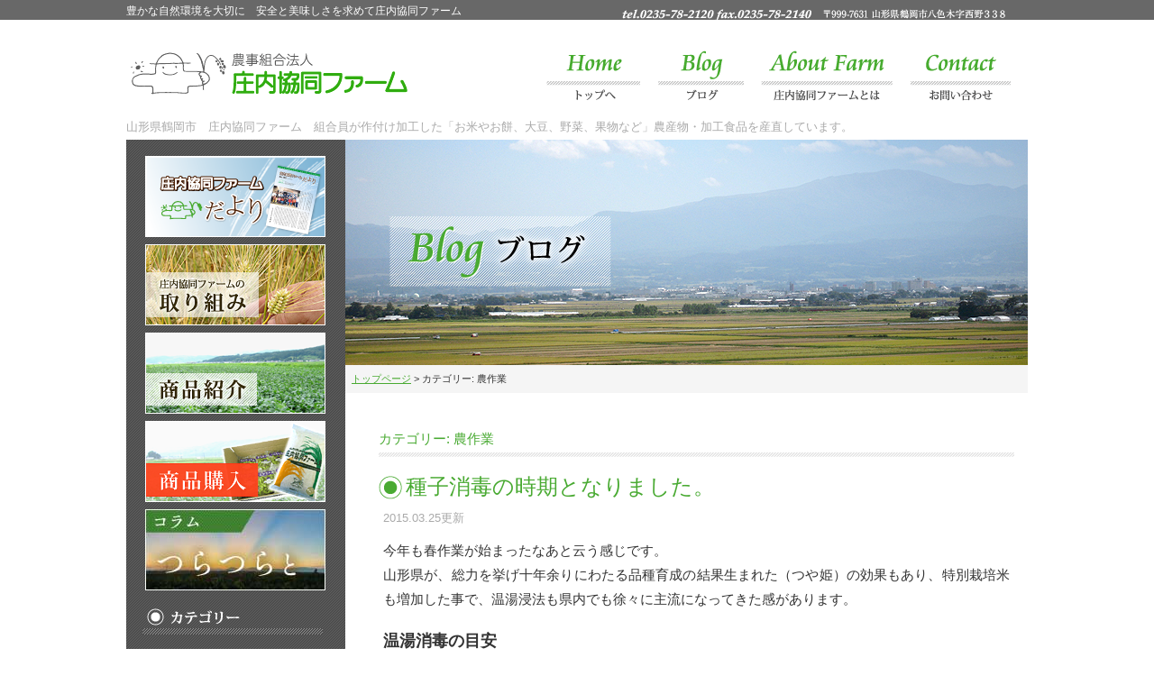

--- FILE ---
content_type: text/html; charset=UTF-8
request_url: https://shonaifarm.com/category/farm-work/page/8
body_size: 128326
content:
<!DOCTYPE html>
<html dir="ltr" lang="ja"
	prefix="og: https://ogp.me/ns#" >
<head>
<meta charset="UTF-8" />


<meta property="og:title" content="農作業 | 庄内協同ファーム - Part 8 庄内協同ファーム"/>
<meta property="og:type" content="article"/>
<meta property="og:url" content="https://shonaifarm.com/1219.html"/>
<meta property="og:image" content="" />
<meta property="og:site_name" content="庄内協同ファーム"/>
<meta property="og:description" content="豊かな自然環境を大切に　安全と美味しさを求めて"/>


<meta http-equiv="Content-Type" content="text/html;charset=UTF-8"> 
<link rel="shortcut icon" href="https://shonaifarm.com/wp/wp-content/themes/farm/favicon.ico">
<link rel="stylesheet" type="text/css" href="https://shonaifarm.com/wp/wp-content/cache/autoptimize/css/autoptimize_single_a4d064631b8c6a963a7eb838a642c9be.css">

<!-- lightbox -->
<link rel="stylesheet" href="https://shonaifarm.com/wp/wp-content/cache/autoptimize/css/autoptimize_single_d3c3d193fec87bd9e00a44b13830a9cd.css">
<script src="https://shonaifarm.com/wp/wp-content/themes/farm/js/lightbox/js/jquery-1.11.0.min.js"></script>
<script src="https://shonaifarm.com/wp/wp-content/themes/farm/js/lightbox/js/lightbox.min.js"></script>
<script src="https://shonaifarm.com/wp/wp-content/themes/farm/js/contents.js"></script>

<style>
.gallery{
	margin-left:-10px !important;
	margin-right:-10px !important;
}
.gallery-icon{
	margin:10px !important;
	border:none !important;
}
.gallery-icon a{
	border:none !important;
}
.gallery-icon img{
	max-width:100%;
	height:auto;
	border:none !important;
}
</style>
<!--[if lt IE 9]>  
<script src="https://html5shiv.googlecode.com/svn/trunk/html5.js"></script>  
<![endif]--> 





		<!-- All in One SEO 4.1.10 -->
		<title>農作業 | 庄内協同ファーム - Part 8</title>
		<meta name="description" content="- Part 8" />
		<meta name="robots" content="noindex, nofollow, max-snippet:-1, max-image-preview:large, max-video-preview:-1" />
		<link rel="canonical" href="https://shonaifarm.com/category/farm-work/page/8" />
		<link rel="prev" href="https://shonaifarm.com/category/farm-work/page/7" />
		<link rel="next" href="https://shonaifarm.com/category/farm-work/page/9" />
		<script type="application/ld+json" class="aioseo-schema">
			{"@context":"https:\/\/schema.org","@graph":[{"@type":"WebSite","@id":"https:\/\/shonaifarm.com\/#website","url":"https:\/\/shonaifarm.com\/","name":"\u5e84\u5185\u5354\u540c\u30d5\u30a1\u30fc\u30e0","description":"\u8c4a\u304b\u306a\u81ea\u7136\u74b0\u5883\u3092\u5927\u5207\u306b\u3000\u5b89\u5168\u3068\u7f8e\u5473\u3057\u3055\u3092\u6c42\u3081\u3066","inLanguage":"ja","publisher":{"@id":"https:\/\/shonaifarm.com\/#organization"}},{"@type":"Organization","@id":"https:\/\/shonaifarm.com\/#organization","name":"\u5e84\u5185\u5354\u540c\u30d5\u30a1\u30fc\u30e0","url":"https:\/\/shonaifarm.com\/"},{"@type":"BreadcrumbList","@id":"https:\/\/shonaifarm.com\/category\/farm-work\/page\/8#breadcrumblist","itemListElement":[{"@type":"ListItem","@id":"https:\/\/shonaifarm.com\/#listItem","position":1,"item":{"@type":"WebPage","@id":"https:\/\/shonaifarm.com\/","name":"\u30db\u30fc\u30e0","description":"\u5c71\u5f62\u770c\u9db4\u5ca1\u5e02 \u5e84\u5185\u5354\u540c\u30d5\u30a1\u30fc\u30e0 \u4f1a\u54e1\u304c\u4f5c\u4ed8\u3051\u52a0\u5de5\u3057\u305f\u300c\u304a\u7c73\u3084\u304a\u9905\u3001\u5927\u8c46\u3001\u91ce\u83dc\u3001\u679c\u7269\u306a\u3069\u300d\u8fb2\u7523\u7269\u30fb\u52a0\u5de5\u98df\u54c1\u3092\u7523\u76f4\u3057\u3066\u3044\u307e\u3059\u3002 - Part 8","url":"https:\/\/shonaifarm.com\/"},"nextItem":"https:\/\/shonaifarm.com\/category\/farm-work#listItem"},{"@type":"ListItem","@id":"https:\/\/shonaifarm.com\/category\/farm-work#listItem","position":2,"item":{"@type":"WebPage","@id":"https:\/\/shonaifarm.com\/category\/farm-work","name":"\u8fb2\u4f5c\u696d","description":"- Part 8","url":"https:\/\/shonaifarm.com\/category\/farm-work"},"previousItem":"https:\/\/shonaifarm.com\/#listItem"}]},{"@type":"CollectionPage","@id":"https:\/\/shonaifarm.com\/category\/farm-work\/page\/8#collectionpage","url":"https:\/\/shonaifarm.com\/category\/farm-work\/page\/8","name":"\u8fb2\u4f5c\u696d | \u5e84\u5185\u5354\u540c\u30d5\u30a1\u30fc\u30e0 - Part 8","description":"- Part 8","inLanguage":"ja","isPartOf":{"@id":"https:\/\/shonaifarm.com\/#website"},"breadcrumb":{"@id":"https:\/\/shonaifarm.com\/category\/farm-work\/page\/8#breadcrumblist"}}]}
		</script>
		<!-- All in One SEO -->

<link rel='dns-prefetch' href='//yubinbango.github.io' />
<link rel='dns-prefetch' href='//cdnjs.cloudflare.com' />
<link rel='dns-prefetch' href='//s.w.org' />
<link rel="alternate" type="application/rss+xml" title="庄内協同ファーム &raquo; 農作業 カテゴリーのフィード" href="https://shonaifarm.com/category/farm-work/feed" />
<script type="text/javascript">
window._wpemojiSettings = {"baseUrl":"https:\/\/s.w.org\/images\/core\/emoji\/13.1.0\/72x72\/","ext":".png","svgUrl":"https:\/\/s.w.org\/images\/core\/emoji\/13.1.0\/svg\/","svgExt":".svg","source":{"concatemoji":"https:\/\/shonaifarm.com\/wp\/wp-includes\/js\/wp-emoji-release.min.js?ver=5.9.12"}};
/*! This file is auto-generated */
!function(e,a,t){var n,r,o,i=a.createElement("canvas"),p=i.getContext&&i.getContext("2d");function s(e,t){var a=String.fromCharCode;p.clearRect(0,0,i.width,i.height),p.fillText(a.apply(this,e),0,0);e=i.toDataURL();return p.clearRect(0,0,i.width,i.height),p.fillText(a.apply(this,t),0,0),e===i.toDataURL()}function c(e){var t=a.createElement("script");t.src=e,t.defer=t.type="text/javascript",a.getElementsByTagName("head")[0].appendChild(t)}for(o=Array("flag","emoji"),t.supports={everything:!0,everythingExceptFlag:!0},r=0;r<o.length;r++)t.supports[o[r]]=function(e){if(!p||!p.fillText)return!1;switch(p.textBaseline="top",p.font="600 32px Arial",e){case"flag":return s([127987,65039,8205,9895,65039],[127987,65039,8203,9895,65039])?!1:!s([55356,56826,55356,56819],[55356,56826,8203,55356,56819])&&!s([55356,57332,56128,56423,56128,56418,56128,56421,56128,56430,56128,56423,56128,56447],[55356,57332,8203,56128,56423,8203,56128,56418,8203,56128,56421,8203,56128,56430,8203,56128,56423,8203,56128,56447]);case"emoji":return!s([10084,65039,8205,55357,56613],[10084,65039,8203,55357,56613])}return!1}(o[r]),t.supports.everything=t.supports.everything&&t.supports[o[r]],"flag"!==o[r]&&(t.supports.everythingExceptFlag=t.supports.everythingExceptFlag&&t.supports[o[r]]);t.supports.everythingExceptFlag=t.supports.everythingExceptFlag&&!t.supports.flag,t.DOMReady=!1,t.readyCallback=function(){t.DOMReady=!0},t.supports.everything||(n=function(){t.readyCallback()},a.addEventListener?(a.addEventListener("DOMContentLoaded",n,!1),e.addEventListener("load",n,!1)):(e.attachEvent("onload",n),a.attachEvent("onreadystatechange",function(){"complete"===a.readyState&&t.readyCallback()})),(n=t.source||{}).concatemoji?c(n.concatemoji):n.wpemoji&&n.twemoji&&(c(n.twemoji),c(n.wpemoji)))}(window,document,window._wpemojiSettings);
</script>
<style type="text/css">
img.wp-smiley,
img.emoji {
	display: inline !important;
	border: none !important;
	box-shadow: none !important;
	height: 1em !important;
	width: 1em !important;
	margin: 0 0.07em !important;
	vertical-align: -0.1em !important;
	background: none !important;
	padding: 0 !important;
}
</style>
	<link rel='stylesheet' id='wp-block-library-css'  href='https://shonaifarm.com/wp/wp-includes/css/dist/block-library/style.min.css?ver=5.9.12' type='text/css' media='all' />
<style id='global-styles-inline-css' type='text/css'>
body{--wp--preset--color--black: #000000;--wp--preset--color--cyan-bluish-gray: #abb8c3;--wp--preset--color--white: #ffffff;--wp--preset--color--pale-pink: #f78da7;--wp--preset--color--vivid-red: #cf2e2e;--wp--preset--color--luminous-vivid-orange: #ff6900;--wp--preset--color--luminous-vivid-amber: #fcb900;--wp--preset--color--light-green-cyan: #7bdcb5;--wp--preset--color--vivid-green-cyan: #00d084;--wp--preset--color--pale-cyan-blue: #8ed1fc;--wp--preset--color--vivid-cyan-blue: #0693e3;--wp--preset--color--vivid-purple: #9b51e0;--wp--preset--gradient--vivid-cyan-blue-to-vivid-purple: linear-gradient(135deg,rgba(6,147,227,1) 0%,rgb(155,81,224) 100%);--wp--preset--gradient--light-green-cyan-to-vivid-green-cyan: linear-gradient(135deg,rgb(122,220,180) 0%,rgb(0,208,130) 100%);--wp--preset--gradient--luminous-vivid-amber-to-luminous-vivid-orange: linear-gradient(135deg,rgba(252,185,0,1) 0%,rgba(255,105,0,1) 100%);--wp--preset--gradient--luminous-vivid-orange-to-vivid-red: linear-gradient(135deg,rgba(255,105,0,1) 0%,rgb(207,46,46) 100%);--wp--preset--gradient--very-light-gray-to-cyan-bluish-gray: linear-gradient(135deg,rgb(238,238,238) 0%,rgb(169,184,195) 100%);--wp--preset--gradient--cool-to-warm-spectrum: linear-gradient(135deg,rgb(74,234,220) 0%,rgb(151,120,209) 20%,rgb(207,42,186) 40%,rgb(238,44,130) 60%,rgb(251,105,98) 80%,rgb(254,248,76) 100%);--wp--preset--gradient--blush-light-purple: linear-gradient(135deg,rgb(255,206,236) 0%,rgb(152,150,240) 100%);--wp--preset--gradient--blush-bordeaux: linear-gradient(135deg,rgb(254,205,165) 0%,rgb(254,45,45) 50%,rgb(107,0,62) 100%);--wp--preset--gradient--luminous-dusk: linear-gradient(135deg,rgb(255,203,112) 0%,rgb(199,81,192) 50%,rgb(65,88,208) 100%);--wp--preset--gradient--pale-ocean: linear-gradient(135deg,rgb(255,245,203) 0%,rgb(182,227,212) 50%,rgb(51,167,181) 100%);--wp--preset--gradient--electric-grass: linear-gradient(135deg,rgb(202,248,128) 0%,rgb(113,206,126) 100%);--wp--preset--gradient--midnight: linear-gradient(135deg,rgb(2,3,129) 0%,rgb(40,116,252) 100%);--wp--preset--duotone--dark-grayscale: url('#wp-duotone-dark-grayscale');--wp--preset--duotone--grayscale: url('#wp-duotone-grayscale');--wp--preset--duotone--purple-yellow: url('#wp-duotone-purple-yellow');--wp--preset--duotone--blue-red: url('#wp-duotone-blue-red');--wp--preset--duotone--midnight: url('#wp-duotone-midnight');--wp--preset--duotone--magenta-yellow: url('#wp-duotone-magenta-yellow');--wp--preset--duotone--purple-green: url('#wp-duotone-purple-green');--wp--preset--duotone--blue-orange: url('#wp-duotone-blue-orange');--wp--preset--font-size--small: 13px;--wp--preset--font-size--medium: 20px;--wp--preset--font-size--large: 36px;--wp--preset--font-size--x-large: 42px;}.has-black-color{color: var(--wp--preset--color--black) !important;}.has-cyan-bluish-gray-color{color: var(--wp--preset--color--cyan-bluish-gray) !important;}.has-white-color{color: var(--wp--preset--color--white) !important;}.has-pale-pink-color{color: var(--wp--preset--color--pale-pink) !important;}.has-vivid-red-color{color: var(--wp--preset--color--vivid-red) !important;}.has-luminous-vivid-orange-color{color: var(--wp--preset--color--luminous-vivid-orange) !important;}.has-luminous-vivid-amber-color{color: var(--wp--preset--color--luminous-vivid-amber) !important;}.has-light-green-cyan-color{color: var(--wp--preset--color--light-green-cyan) !important;}.has-vivid-green-cyan-color{color: var(--wp--preset--color--vivid-green-cyan) !important;}.has-pale-cyan-blue-color{color: var(--wp--preset--color--pale-cyan-blue) !important;}.has-vivid-cyan-blue-color{color: var(--wp--preset--color--vivid-cyan-blue) !important;}.has-vivid-purple-color{color: var(--wp--preset--color--vivid-purple) !important;}.has-black-background-color{background-color: var(--wp--preset--color--black) !important;}.has-cyan-bluish-gray-background-color{background-color: var(--wp--preset--color--cyan-bluish-gray) !important;}.has-white-background-color{background-color: var(--wp--preset--color--white) !important;}.has-pale-pink-background-color{background-color: var(--wp--preset--color--pale-pink) !important;}.has-vivid-red-background-color{background-color: var(--wp--preset--color--vivid-red) !important;}.has-luminous-vivid-orange-background-color{background-color: var(--wp--preset--color--luminous-vivid-orange) !important;}.has-luminous-vivid-amber-background-color{background-color: var(--wp--preset--color--luminous-vivid-amber) !important;}.has-light-green-cyan-background-color{background-color: var(--wp--preset--color--light-green-cyan) !important;}.has-vivid-green-cyan-background-color{background-color: var(--wp--preset--color--vivid-green-cyan) !important;}.has-pale-cyan-blue-background-color{background-color: var(--wp--preset--color--pale-cyan-blue) !important;}.has-vivid-cyan-blue-background-color{background-color: var(--wp--preset--color--vivid-cyan-blue) !important;}.has-vivid-purple-background-color{background-color: var(--wp--preset--color--vivid-purple) !important;}.has-black-border-color{border-color: var(--wp--preset--color--black) !important;}.has-cyan-bluish-gray-border-color{border-color: var(--wp--preset--color--cyan-bluish-gray) !important;}.has-white-border-color{border-color: var(--wp--preset--color--white) !important;}.has-pale-pink-border-color{border-color: var(--wp--preset--color--pale-pink) !important;}.has-vivid-red-border-color{border-color: var(--wp--preset--color--vivid-red) !important;}.has-luminous-vivid-orange-border-color{border-color: var(--wp--preset--color--luminous-vivid-orange) !important;}.has-luminous-vivid-amber-border-color{border-color: var(--wp--preset--color--luminous-vivid-amber) !important;}.has-light-green-cyan-border-color{border-color: var(--wp--preset--color--light-green-cyan) !important;}.has-vivid-green-cyan-border-color{border-color: var(--wp--preset--color--vivid-green-cyan) !important;}.has-pale-cyan-blue-border-color{border-color: var(--wp--preset--color--pale-cyan-blue) !important;}.has-vivid-cyan-blue-border-color{border-color: var(--wp--preset--color--vivid-cyan-blue) !important;}.has-vivid-purple-border-color{border-color: var(--wp--preset--color--vivid-purple) !important;}.has-vivid-cyan-blue-to-vivid-purple-gradient-background{background: var(--wp--preset--gradient--vivid-cyan-blue-to-vivid-purple) !important;}.has-light-green-cyan-to-vivid-green-cyan-gradient-background{background: var(--wp--preset--gradient--light-green-cyan-to-vivid-green-cyan) !important;}.has-luminous-vivid-amber-to-luminous-vivid-orange-gradient-background{background: var(--wp--preset--gradient--luminous-vivid-amber-to-luminous-vivid-orange) !important;}.has-luminous-vivid-orange-to-vivid-red-gradient-background{background: var(--wp--preset--gradient--luminous-vivid-orange-to-vivid-red) !important;}.has-very-light-gray-to-cyan-bluish-gray-gradient-background{background: var(--wp--preset--gradient--very-light-gray-to-cyan-bluish-gray) !important;}.has-cool-to-warm-spectrum-gradient-background{background: var(--wp--preset--gradient--cool-to-warm-spectrum) !important;}.has-blush-light-purple-gradient-background{background: var(--wp--preset--gradient--blush-light-purple) !important;}.has-blush-bordeaux-gradient-background{background: var(--wp--preset--gradient--blush-bordeaux) !important;}.has-luminous-dusk-gradient-background{background: var(--wp--preset--gradient--luminous-dusk) !important;}.has-pale-ocean-gradient-background{background: var(--wp--preset--gradient--pale-ocean) !important;}.has-electric-grass-gradient-background{background: var(--wp--preset--gradient--electric-grass) !important;}.has-midnight-gradient-background{background: var(--wp--preset--gradient--midnight) !important;}.has-small-font-size{font-size: var(--wp--preset--font-size--small) !important;}.has-medium-font-size{font-size: var(--wp--preset--font-size--medium) !important;}.has-large-font-size{font-size: var(--wp--preset--font-size--large) !important;}.has-x-large-font-size{font-size: var(--wp--preset--font-size--x-large) !important;}
</style>
<style id='extendify-gutenberg-patterns-and-templates-utilities-inline-css' type='text/css'>
.ext-absolute{position:absolute!important}.ext-relative{position:relative!important}.ext-top-base{top:var(--wp--style--block-gap,1.75rem)!important}.ext-top-lg{top:var(--extendify--spacing--large,3rem)!important}.ext--top-base{top:calc(var(--wp--style--block-gap, 1.75rem)*-1)!important}.ext--top-lg{top:calc(var(--extendify--spacing--large, 3rem)*-1)!important}.ext-right-base{right:var(--wp--style--block-gap,1.75rem)!important}.ext-right-lg{right:var(--extendify--spacing--large,3rem)!important}.ext--right-base{right:calc(var(--wp--style--block-gap, 1.75rem)*-1)!important}.ext--right-lg{right:calc(var(--extendify--spacing--large, 3rem)*-1)!important}.ext-bottom-base{bottom:var(--wp--style--block-gap,1.75rem)!important}.ext-bottom-lg{bottom:var(--extendify--spacing--large,3rem)!important}.ext--bottom-base{bottom:calc(var(--wp--style--block-gap, 1.75rem)*-1)!important}.ext--bottom-lg{bottom:calc(var(--extendify--spacing--large, 3rem)*-1)!important}.ext-left-base{left:var(--wp--style--block-gap,1.75rem)!important}.ext-left-lg{left:var(--extendify--spacing--large,3rem)!important}.ext--left-base{left:calc(var(--wp--style--block-gap, 1.75rem)*-1)!important}.ext--left-lg{left:calc(var(--extendify--spacing--large, 3rem)*-1)!important}.ext-order-1{order:1!important}.ext-order-2{order:2!important}.ext-col-auto{grid-column:auto!important}.ext-col-span-1{grid-column:span 1/span 1!important}.ext-col-span-2{grid-column:span 2/span 2!important}.ext-col-span-3{grid-column:span 3/span 3!important}.ext-col-span-4{grid-column:span 4/span 4!important}.ext-col-span-5{grid-column:span 5/span 5!important}.ext-col-span-6{grid-column:span 6/span 6!important}.ext-col-span-7{grid-column:span 7/span 7!important}.ext-col-span-8{grid-column:span 8/span 8!important}.ext-col-span-9{grid-column:span 9/span 9!important}.ext-col-span-10{grid-column:span 10/span 10!important}.ext-col-span-11{grid-column:span 11/span 11!important}.ext-col-span-12{grid-column:span 12/span 12!important}.ext-col-span-full{grid-column:1/-1!important}.ext-col-start-1{grid-column-start:1!important}.ext-col-start-2{grid-column-start:2!important}.ext-col-start-3{grid-column-start:3!important}.ext-col-start-4{grid-column-start:4!important}.ext-col-start-5{grid-column-start:5!important}.ext-col-start-6{grid-column-start:6!important}.ext-col-start-7{grid-column-start:7!important}.ext-col-start-8{grid-column-start:8!important}.ext-col-start-9{grid-column-start:9!important}.ext-col-start-10{grid-column-start:10!important}.ext-col-start-11{grid-column-start:11!important}.ext-col-start-12{grid-column-start:12!important}.ext-col-start-13{grid-column-start:13!important}.ext-col-start-auto{grid-column-start:auto!important}.ext-col-end-1{grid-column-end:1!important}.ext-col-end-2{grid-column-end:2!important}.ext-col-end-3{grid-column-end:3!important}.ext-col-end-4{grid-column-end:4!important}.ext-col-end-5{grid-column-end:5!important}.ext-col-end-6{grid-column-end:6!important}.ext-col-end-7{grid-column-end:7!important}.ext-col-end-8{grid-column-end:8!important}.ext-col-end-9{grid-column-end:9!important}.ext-col-end-10{grid-column-end:10!important}.ext-col-end-11{grid-column-end:11!important}.ext-col-end-12{grid-column-end:12!important}.ext-col-end-13{grid-column-end:13!important}.ext-col-end-auto{grid-column-end:auto!important}.ext-row-auto{grid-row:auto!important}.ext-row-span-1{grid-row:span 1/span 1!important}.ext-row-span-2{grid-row:span 2/span 2!important}.ext-row-span-3{grid-row:span 3/span 3!important}.ext-row-span-4{grid-row:span 4/span 4!important}.ext-row-span-5{grid-row:span 5/span 5!important}.ext-row-span-6{grid-row:span 6/span 6!important}.ext-row-span-full{grid-row:1/-1!important}.ext-row-start-1{grid-row-start:1!important}.ext-row-start-2{grid-row-start:2!important}.ext-row-start-3{grid-row-start:3!important}.ext-row-start-4{grid-row-start:4!important}.ext-row-start-5{grid-row-start:5!important}.ext-row-start-6{grid-row-start:6!important}.ext-row-start-7{grid-row-start:7!important}.ext-row-start-auto{grid-row-start:auto!important}.ext-row-end-1{grid-row-end:1!important}.ext-row-end-2{grid-row-end:2!important}.ext-row-end-3{grid-row-end:3!important}.ext-row-end-4{grid-row-end:4!important}.ext-row-end-5{grid-row-end:5!important}.ext-row-end-6{grid-row-end:6!important}.ext-row-end-7{grid-row-end:7!important}.ext-row-end-auto{grid-row-end:auto!important}.ext-m-0:not([style*=margin]){margin:0!important}.ext-m-auto:not([style*=margin]){margin:auto!important}.ext-m-base:not([style*=margin]){margin:var(--wp--style--block-gap,1.75rem)!important}.ext-m-lg:not([style*=margin]){margin:var(--extendify--spacing--large,3rem)!important}.ext--m-base:not([style*=margin]){margin:calc(var(--wp--style--block-gap, 1.75rem)*-1)!important}.ext--m-lg:not([style*=margin]){margin:calc(var(--extendify--spacing--large, 3rem)*-1)!important}.ext-mx-0:not([style*=margin]){margin-left:0!important;margin-right:0!important}.ext-mx-auto:not([style*=margin]){margin-left:auto!important;margin-right:auto!important}.ext-mx-base:not([style*=margin]){margin-left:var(--wp--style--block-gap,1.75rem)!important;margin-right:var(--wp--style--block-gap,1.75rem)!important}.ext-mx-lg:not([style*=margin]){margin-left:var(--extendify--spacing--large,3rem)!important;margin-right:var(--extendify--spacing--large,3rem)!important}.ext--mx-base:not([style*=margin]){margin-left:calc(var(--wp--style--block-gap, 1.75rem)*-1)!important;margin-right:calc(var(--wp--style--block-gap, 1.75rem)*-1)!important}.ext--mx-lg:not([style*=margin]){margin-left:calc(var(--extendify--spacing--large, 3rem)*-1)!important;margin-right:calc(var(--extendify--spacing--large, 3rem)*-1)!important}.ext-my-0:not([style*=margin]){margin-bottom:0!important;margin-top:0!important}.ext-my-auto:not([style*=margin]){margin-bottom:auto!important;margin-top:auto!important}.ext-my-base:not([style*=margin]){margin-bottom:var(--wp--style--block-gap,1.75rem)!important;margin-top:var(--wp--style--block-gap,1.75rem)!important}.ext-my-lg:not([style*=margin]){margin-bottom:var(--extendify--spacing--large,3rem)!important;margin-top:var(--extendify--spacing--large,3rem)!important}.ext--my-base:not([style*=margin]){margin-bottom:calc(var(--wp--style--block-gap, 1.75rem)*-1)!important;margin-top:calc(var(--wp--style--block-gap, 1.75rem)*-1)!important}.ext--my-lg:not([style*=margin]){margin-bottom:calc(var(--extendify--spacing--large, 3rem)*-1)!important;margin-top:calc(var(--extendify--spacing--large, 3rem)*-1)!important}.ext-mt-0:not([style*=margin]){margin-top:0!important}.ext-mt-auto:not([style*=margin]){margin-top:auto!important}.ext-mt-base:not([style*=margin]){margin-top:var(--wp--style--block-gap,1.75rem)!important}.ext-mt-lg:not([style*=margin]){margin-top:var(--extendify--spacing--large,3rem)!important}.ext--mt-base:not([style*=margin]){margin-top:calc(var(--wp--style--block-gap, 1.75rem)*-1)!important}.ext--mt-lg:not([style*=margin]){margin-top:calc(var(--extendify--spacing--large, 3rem)*-1)!important}.ext-mr-0:not([style*=margin]){margin-right:0!important}.ext-mr-auto:not([style*=margin]){margin-right:auto!important}.ext-mr-base:not([style*=margin]){margin-right:var(--wp--style--block-gap,1.75rem)!important}.ext-mr-lg:not([style*=margin]){margin-right:var(--extendify--spacing--large,3rem)!important}.ext--mr-base:not([style*=margin]){margin-right:calc(var(--wp--style--block-gap, 1.75rem)*-1)!important}.ext--mr-lg:not([style*=margin]){margin-right:calc(var(--extendify--spacing--large, 3rem)*-1)!important}.ext-mb-0:not([style*=margin]){margin-bottom:0!important}.ext-mb-auto:not([style*=margin]){margin-bottom:auto!important}.ext-mb-base:not([style*=margin]){margin-bottom:var(--wp--style--block-gap,1.75rem)!important}.ext-mb-lg:not([style*=margin]){margin-bottom:var(--extendify--spacing--large,3rem)!important}.ext--mb-base:not([style*=margin]){margin-bottom:calc(var(--wp--style--block-gap, 1.75rem)*-1)!important}.ext--mb-lg:not([style*=margin]){margin-bottom:calc(var(--extendify--spacing--large, 3rem)*-1)!important}.ext-ml-0:not([style*=margin]){margin-left:0!important}.ext-ml-auto:not([style*=margin]){margin-left:auto!important}.ext-ml-base:not([style*=margin]){margin-left:var(--wp--style--block-gap,1.75rem)!important}.ext-ml-lg:not([style*=margin]){margin-left:var(--extendify--spacing--large,3rem)!important}.ext--ml-base:not([style*=margin]){margin-left:calc(var(--wp--style--block-gap, 1.75rem)*-1)!important}.ext--ml-lg:not([style*=margin]){margin-left:calc(var(--extendify--spacing--large, 3rem)*-1)!important}.ext-block{display:block!important}.ext-inline-block{display:inline-block!important}.ext-inline{display:inline!important}.ext-flex{display:flex!important}.ext-inline-flex{display:inline-flex!important}.ext-grid{display:grid!important}.ext-inline-grid{display:inline-grid!important}.ext-hidden{display:none!important}.ext-w-auto{width:auto!important}.ext-w-full{width:100%!important}.ext-max-w-full{max-width:100%!important}.ext-flex-1{flex:1 1 0%!important}.ext-flex-auto{flex:1 1 auto!important}.ext-flex-initial{flex:0 1 auto!important}.ext-flex-none{flex:none!important}.ext-flex-shrink-0{flex-shrink:0!important}.ext-flex-shrink{flex-shrink:1!important}.ext-flex-grow-0{flex-grow:0!important}.ext-flex-grow{flex-grow:1!important}.ext-list-none{list-style-type:none!important}.ext-grid-cols-1{grid-template-columns:repeat(1,minmax(0,1fr))!important}.ext-grid-cols-2{grid-template-columns:repeat(2,minmax(0,1fr))!important}.ext-grid-cols-3{grid-template-columns:repeat(3,minmax(0,1fr))!important}.ext-grid-cols-4{grid-template-columns:repeat(4,minmax(0,1fr))!important}.ext-grid-cols-5{grid-template-columns:repeat(5,minmax(0,1fr))!important}.ext-grid-cols-6{grid-template-columns:repeat(6,minmax(0,1fr))!important}.ext-grid-cols-7{grid-template-columns:repeat(7,minmax(0,1fr))!important}.ext-grid-cols-8{grid-template-columns:repeat(8,minmax(0,1fr))!important}.ext-grid-cols-9{grid-template-columns:repeat(9,minmax(0,1fr))!important}.ext-grid-cols-10{grid-template-columns:repeat(10,minmax(0,1fr))!important}.ext-grid-cols-11{grid-template-columns:repeat(11,minmax(0,1fr))!important}.ext-grid-cols-12{grid-template-columns:repeat(12,minmax(0,1fr))!important}.ext-grid-cols-none{grid-template-columns:none!important}.ext-grid-rows-1{grid-template-rows:repeat(1,minmax(0,1fr))!important}.ext-grid-rows-2{grid-template-rows:repeat(2,minmax(0,1fr))!important}.ext-grid-rows-3{grid-template-rows:repeat(3,minmax(0,1fr))!important}.ext-grid-rows-4{grid-template-rows:repeat(4,minmax(0,1fr))!important}.ext-grid-rows-5{grid-template-rows:repeat(5,minmax(0,1fr))!important}.ext-grid-rows-6{grid-template-rows:repeat(6,minmax(0,1fr))!important}.ext-grid-rows-none{grid-template-rows:none!important}.ext-flex-row{flex-direction:row!important}.ext-flex-row-reverse{flex-direction:row-reverse!important}.ext-flex-col{flex-direction:column!important}.ext-flex-col-reverse{flex-direction:column-reverse!important}.ext-flex-wrap{flex-wrap:wrap!important}.ext-flex-wrap-reverse{flex-wrap:wrap-reverse!important}.ext-flex-nowrap{flex-wrap:nowrap!important}.ext-items-start{align-items:flex-start!important}.ext-items-end{align-items:flex-end!important}.ext-items-center{align-items:center!important}.ext-items-baseline{align-items:baseline!important}.ext-items-stretch{align-items:stretch!important}.ext-justify-start{justify-content:flex-start!important}.ext-justify-end{justify-content:flex-end!important}.ext-justify-center{justify-content:center!important}.ext-justify-between{justify-content:space-between!important}.ext-justify-around{justify-content:space-around!important}.ext-justify-evenly{justify-content:space-evenly!important}.ext-justify-items-start{justify-items:start!important}.ext-justify-items-end{justify-items:end!important}.ext-justify-items-center{justify-items:center!important}.ext-justify-items-stretch{justify-items:stretch!important}.ext-gap-0{gap:0!important}.ext-gap-base{gap:var(--wp--style--block-gap,1.75rem)!important}.ext-gap-lg{gap:var(--extendify--spacing--large,3rem)!important}.ext-gap-x-0{-moz-column-gap:0!important;column-gap:0!important}.ext-gap-x-base{-moz-column-gap:var(--wp--style--block-gap,1.75rem)!important;column-gap:var(--wp--style--block-gap,1.75rem)!important}.ext-gap-x-lg{-moz-column-gap:var(--extendify--spacing--large,3rem)!important;column-gap:var(--extendify--spacing--large,3rem)!important}.ext-gap-y-0{row-gap:0!important}.ext-gap-y-base{row-gap:var(--wp--style--block-gap,1.75rem)!important}.ext-gap-y-lg{row-gap:var(--extendify--spacing--large,3rem)!important}.ext-justify-self-auto{justify-self:auto!important}.ext-justify-self-start{justify-self:start!important}.ext-justify-self-end{justify-self:end!important}.ext-justify-self-center{justify-self:center!important}.ext-justify-self-stretch{justify-self:stretch!important}.ext-rounded-none{border-radius:0!important}.ext-rounded-full{border-radius:9999px!important}.ext-rounded-t-none{border-top-left-radius:0!important;border-top-right-radius:0!important}.ext-rounded-t-full{border-top-left-radius:9999px!important;border-top-right-radius:9999px!important}.ext-rounded-r-none{border-bottom-right-radius:0!important;border-top-right-radius:0!important}.ext-rounded-r-full{border-bottom-right-radius:9999px!important;border-top-right-radius:9999px!important}.ext-rounded-b-none{border-bottom-left-radius:0!important;border-bottom-right-radius:0!important}.ext-rounded-b-full{border-bottom-left-radius:9999px!important;border-bottom-right-radius:9999px!important}.ext-rounded-l-none{border-bottom-left-radius:0!important;border-top-left-radius:0!important}.ext-rounded-l-full{border-bottom-left-radius:9999px!important;border-top-left-radius:9999px!important}.ext-rounded-tl-none{border-top-left-radius:0!important}.ext-rounded-tl-full{border-top-left-radius:9999px!important}.ext-rounded-tr-none{border-top-right-radius:0!important}.ext-rounded-tr-full{border-top-right-radius:9999px!important}.ext-rounded-br-none{border-bottom-right-radius:0!important}.ext-rounded-br-full{border-bottom-right-radius:9999px!important}.ext-rounded-bl-none{border-bottom-left-radius:0!important}.ext-rounded-bl-full{border-bottom-left-radius:9999px!important}.ext-border-0{border-width:0!important}.ext-border-t-0{border-top-width:0!important}.ext-border-r-0{border-right-width:0!important}.ext-border-b-0{border-bottom-width:0!important}.ext-border-l-0{border-left-width:0!important}.ext-p-0:not([style*=padding]){padding:0!important}.ext-p-base:not([style*=padding]){padding:var(--wp--style--block-gap,1.75rem)!important}.ext-p-lg:not([style*=padding]){padding:var(--extendify--spacing--large,3rem)!important}.ext-px-0:not([style*=padding]){padding-left:0!important;padding-right:0!important}.ext-px-base:not([style*=padding]){padding-left:var(--wp--style--block-gap,1.75rem)!important;padding-right:var(--wp--style--block-gap,1.75rem)!important}.ext-px-lg:not([style*=padding]){padding-left:var(--extendify--spacing--large,3rem)!important;padding-right:var(--extendify--spacing--large,3rem)!important}.ext-py-0:not([style*=padding]){padding-bottom:0!important;padding-top:0!important}.ext-py-base:not([style*=padding]){padding-bottom:var(--wp--style--block-gap,1.75rem)!important;padding-top:var(--wp--style--block-gap,1.75rem)!important}.ext-py-lg:not([style*=padding]){padding-bottom:var(--extendify--spacing--large,3rem)!important;padding-top:var(--extendify--spacing--large,3rem)!important}.ext-pt-0:not([style*=padding]){padding-top:0!important}.ext-pt-base:not([style*=padding]){padding-top:var(--wp--style--block-gap,1.75rem)!important}.ext-pt-lg:not([style*=padding]){padding-top:var(--extendify--spacing--large,3rem)!important}.ext-pr-0:not([style*=padding]){padding-right:0!important}.ext-pr-base:not([style*=padding]){padding-right:var(--wp--style--block-gap,1.75rem)!important}.ext-pr-lg:not([style*=padding]){padding-right:var(--extendify--spacing--large,3rem)!important}.ext-pb-0:not([style*=padding]){padding-bottom:0!important}.ext-pb-base:not([style*=padding]){padding-bottom:var(--wp--style--block-gap,1.75rem)!important}.ext-pb-lg:not([style*=padding]){padding-bottom:var(--extendify--spacing--large,3rem)!important}.ext-pl-0:not([style*=padding]){padding-left:0!important}.ext-pl-base:not([style*=padding]){padding-left:var(--wp--style--block-gap,1.75rem)!important}.ext-pl-lg:not([style*=padding]){padding-left:var(--extendify--spacing--large,3rem)!important}.ext-text-left{text-align:left!important}.ext-text-center{text-align:center!important}.ext-text-right{text-align:right!important}.ext-leading-none{line-height:1!important}.ext-leading-tight{line-height:1.25!important}.ext-leading-snug{line-height:1.375!important}.ext-leading-normal{line-height:1.5!important}.ext-leading-relaxed{line-height:1.625!important}.ext-leading-loose{line-height:2!important}.clip-path--rhombus img{-webkit-clip-path:polygon(15% 6%,80% 29%,84% 93%,23% 69%);clip-path:polygon(15% 6%,80% 29%,84% 93%,23% 69%)}.clip-path--diamond img{-webkit-clip-path:polygon(5% 29%,60% 2%,91% 64%,36% 89%);clip-path:polygon(5% 29%,60% 2%,91% 64%,36% 89%)}.clip-path--rhombus-alt img{-webkit-clip-path:polygon(14% 9%,85% 24%,91% 89%,19% 76%);clip-path:polygon(14% 9%,85% 24%,91% 89%,19% 76%)}.wp-block-columns[class*=fullwidth-cols]{margin-bottom:unset}.wp-block-column.editor\:pointer-events-none{margin-bottom:0!important;margin-top:0!important}.is-root-container.block-editor-block-list__layout>[data-align=full]:not(:first-of-type)>.wp-block-column.editor\:pointer-events-none,.is-root-container.block-editor-block-list__layout>[data-align=wide]>.wp-block-column.editor\:pointer-events-none{margin-top:calc(var(--wp--style--block-gap, 28px)*-1)!important}.ext .wp-block-columns .wp-block-column[style*=padding]{padding-left:0!important;padding-right:0!important}.ext .wp-block-columns+.wp-block-columns:not([class*=mt-]):not([class*=my-]):not([style*=margin]){margin-top:0!important}[class*=fullwidth-cols] .wp-block-column:first-child,[class*=fullwidth-cols] .wp-block-group:first-child{margin-top:0}[class*=fullwidth-cols] .wp-block-column:last-child,[class*=fullwidth-cols] .wp-block-group:last-child{margin-bottom:0}[class*=fullwidth-cols] .wp-block-column:first-child>*,[class*=fullwidth-cols] .wp-block-column>:first-child{margin-top:0}.ext .is-not-stacked-on-mobile .wp-block-column,[class*=fullwidth-cols] .wp-block-column>:last-child{margin-bottom:0}.wp-block-columns[class*=fullwidth-cols]:not(.is-not-stacked-on-mobile)>.wp-block-column:not(:last-child){margin-bottom:var(--wp--style--block-gap,1.75rem)}@media (min-width:782px){.wp-block-columns[class*=fullwidth-cols]:not(.is-not-stacked-on-mobile)>.wp-block-column:not(:last-child){margin-bottom:0}}.wp-block-columns[class*=fullwidth-cols].is-not-stacked-on-mobile>.wp-block-column{margin-bottom:0!important}@media (min-width:600px) and (max-width:781px){.wp-block-columns[class*=fullwidth-cols]:not(.is-not-stacked-on-mobile)>.wp-block-column:nth-child(2n){margin-left:var(--wp--style--block-gap,2em)}}@media (max-width:781px){.tablet\:fullwidth-cols.wp-block-columns:not(.is-not-stacked-on-mobile){flex-wrap:wrap}.tablet\:fullwidth-cols.wp-block-columns:not(.is-not-stacked-on-mobile)>.wp-block-column,.tablet\:fullwidth-cols.wp-block-columns:not(.is-not-stacked-on-mobile)>.wp-block-column:not([style*=margin]){margin-left:0!important}.tablet\:fullwidth-cols.wp-block-columns:not(.is-not-stacked-on-mobile)>.wp-block-column{flex-basis:100%!important}}@media (max-width:1079px){.desktop\:fullwidth-cols.wp-block-columns:not(.is-not-stacked-on-mobile){flex-wrap:wrap}.desktop\:fullwidth-cols.wp-block-columns:not(.is-not-stacked-on-mobile)>.wp-block-column,.desktop\:fullwidth-cols.wp-block-columns:not(.is-not-stacked-on-mobile)>.wp-block-column:not([style*=margin]){margin-left:0!important}.desktop\:fullwidth-cols.wp-block-columns:not(.is-not-stacked-on-mobile)>.wp-block-column{flex-basis:100%!important}.desktop\:fullwidth-cols.wp-block-columns:not(.is-not-stacked-on-mobile)>.wp-block-column:not(:last-child){margin-bottom:var(--wp--style--block-gap,1.75rem)!important}}.direction-rtl{direction:rtl}.direction-ltr{direction:ltr}.is-style-inline-list{padding-left:0!important}.is-style-inline-list li{list-style-type:none!important}@media (min-width:782px){.is-style-inline-list li{display:inline!important;margin-right:var(--wp--style--block-gap,1.75rem)!important}}@media (min-width:782px){.is-style-inline-list li:first-child{margin-left:0!important}}@media (min-width:782px){.is-style-inline-list li:last-child{margin-right:0!important}}.bring-to-front{position:relative;z-index:10}.text-stroke{-webkit-text-stroke-color:var(--wp--preset--color--background)}.text-stroke,.text-stroke--primary{-webkit-text-stroke-width:var(
        --wp--custom--typography--text-stroke-width,2px
    )}.text-stroke--primary{-webkit-text-stroke-color:var(--wp--preset--color--primary)}.text-stroke--secondary{-webkit-text-stroke-width:var(
        --wp--custom--typography--text-stroke-width,2px
    );-webkit-text-stroke-color:var(--wp--preset--color--secondary)}.editor\:no-caption .block-editor-rich-text__editable{display:none!important}.editor\:no-inserter .wp-block-column:not(.is-selected)>.block-list-appender,.editor\:no-inserter .wp-block-cover__inner-container>.block-list-appender,.editor\:no-inserter .wp-block-group__inner-container>.block-list-appender,.editor\:no-inserter>.block-list-appender{display:none}.editor\:no-resize .components-resizable-box__handle,.editor\:no-resize .components-resizable-box__handle:after,.editor\:no-resize .components-resizable-box__side-handle:before{display:none;pointer-events:none}.editor\:no-resize .components-resizable-box__container{display:block}.editor\:pointer-events-none{pointer-events:none}.is-style-angled{justify-content:flex-end}.ext .is-style-angled>[class*=_inner-container],.is-style-angled{align-items:center}.is-style-angled .wp-block-cover__image-background,.is-style-angled .wp-block-cover__video-background{-webkit-clip-path:polygon(0 0,30% 0,50% 100%,0 100%);clip-path:polygon(0 0,30% 0,50% 100%,0 100%);z-index:1}@media (min-width:782px){.is-style-angled .wp-block-cover__image-background,.is-style-angled .wp-block-cover__video-background{-webkit-clip-path:polygon(0 0,55% 0,65% 100%,0 100%);clip-path:polygon(0 0,55% 0,65% 100%,0 100%)}}.has-foreground-color{color:var(--wp--preset--color--foreground,#000)!important}.has-foreground-background-color{background-color:var(--wp--preset--color--foreground,#000)!important}.has-background-color{color:var(--wp--preset--color--background,#fff)!important}.has-background-background-color{background-color:var(--wp--preset--color--background,#fff)!important}.has-primary-color{color:var(--wp--preset--color--primary,#4b5563)!important}.has-primary-background-color{background-color:var(--wp--preset--color--primary,#4b5563)!important}.has-secondary-color{color:var(--wp--preset--color--secondary,#9ca3af)!important}.has-secondary-background-color{background-color:var(--wp--preset--color--secondary,#9ca3af)!important}.ext.has-text-color h1,.ext.has-text-color h2,.ext.has-text-color h3,.ext.has-text-color h4,.ext.has-text-color h5,.ext.has-text-color h6,.ext.has-text-color p{color:currentColor}.has-white-color{color:var(--wp--preset--color--white,#fff)!important}.has-black-color{color:var(--wp--preset--color--black,#000)!important}.has-ext-foreground-background-color{background-color:var(
        --wp--preset--color--foreground,var(--wp--preset--color--black,#000)
    )!important}.has-ext-primary-background-color{background-color:var(
        --wp--preset--color--primary,var(--wp--preset--color--cyan-bluish-gray,#000)
    )!important}.wp-block-button__link.has-black-background-color{border-color:var(--wp--preset--color--black,#000)}.wp-block-button__link.has-white-background-color{border-color:var(--wp--preset--color--white,#fff)}.has-ext-small-font-size{font-size:var(--wp--preset--font-size--ext-small)!important}.has-ext-medium-font-size{font-size:var(--wp--preset--font-size--ext-medium)!important}.has-ext-large-font-size{font-size:var(--wp--preset--font-size--ext-large)!important;line-height:1.2}.has-ext-x-large-font-size{font-size:var(--wp--preset--font-size--ext-x-large)!important;line-height:1}.has-ext-xx-large-font-size{font-size:var(--wp--preset--font-size--ext-xx-large)!important;line-height:1}.has-ext-x-large-font-size:not([style*=line-height]),.has-ext-xx-large-font-size:not([style*=line-height]){line-height:1.1}.ext .wp-block-group>*{margin-bottom:0;margin-top:0}.ext .wp-block-group>*+*{margin-bottom:0}.ext .wp-block-group>*+*,.ext h2{margin-top:var(--wp--style--block-gap,1.75rem)}.ext h2{margin-bottom:var(--wp--style--block-gap,1.75rem)}.has-ext-x-large-font-size+h3,.has-ext-x-large-font-size+p{margin-top:.5rem}.ext .wp-block-buttons>.wp-block-button.wp-block-button__width-25{min-width:12rem;width:calc(25% - var(--wp--style--block-gap, .5em)*.75)}.ext .ext-grid>[class*=_inner-container]{display:grid}.ext>[class*=_inner-container]>.ext-grid:not([class*=columns]),.ext>[class*=_inner-container]>.wp-block>.ext-grid:not([class*=columns]){display:initial!important}.ext .ext-grid-cols-1>[class*=_inner-container]{grid-template-columns:repeat(1,minmax(0,1fr))!important}.ext .ext-grid-cols-2>[class*=_inner-container]{grid-template-columns:repeat(2,minmax(0,1fr))!important}.ext .ext-grid-cols-3>[class*=_inner-container]{grid-template-columns:repeat(3,minmax(0,1fr))!important}.ext .ext-grid-cols-4>[class*=_inner-container]{grid-template-columns:repeat(4,minmax(0,1fr))!important}.ext .ext-grid-cols-5>[class*=_inner-container]{grid-template-columns:repeat(5,minmax(0,1fr))!important}.ext .ext-grid-cols-6>[class*=_inner-container]{grid-template-columns:repeat(6,minmax(0,1fr))!important}.ext .ext-grid-cols-7>[class*=_inner-container]{grid-template-columns:repeat(7,minmax(0,1fr))!important}.ext .ext-grid-cols-8>[class*=_inner-container]{grid-template-columns:repeat(8,minmax(0,1fr))!important}.ext .ext-grid-cols-9>[class*=_inner-container]{grid-template-columns:repeat(9,minmax(0,1fr))!important}.ext .ext-grid-cols-10>[class*=_inner-container]{grid-template-columns:repeat(10,minmax(0,1fr))!important}.ext .ext-grid-cols-11>[class*=_inner-container]{grid-template-columns:repeat(11,minmax(0,1fr))!important}.ext .ext-grid-cols-12>[class*=_inner-container]{grid-template-columns:repeat(12,minmax(0,1fr))!important}.ext .ext-grid-cols-13>[class*=_inner-container]{grid-template-columns:repeat(13,minmax(0,1fr))!important}.ext .ext-grid-cols-none>[class*=_inner-container]{grid-template-columns:none!important}.ext .ext-grid-rows-1>[class*=_inner-container]{grid-template-rows:repeat(1,minmax(0,1fr))!important}.ext .ext-grid-rows-2>[class*=_inner-container]{grid-template-rows:repeat(2,minmax(0,1fr))!important}.ext .ext-grid-rows-3>[class*=_inner-container]{grid-template-rows:repeat(3,minmax(0,1fr))!important}.ext .ext-grid-rows-4>[class*=_inner-container]{grid-template-rows:repeat(4,minmax(0,1fr))!important}.ext .ext-grid-rows-5>[class*=_inner-container]{grid-template-rows:repeat(5,minmax(0,1fr))!important}.ext .ext-grid-rows-6>[class*=_inner-container]{grid-template-rows:repeat(6,minmax(0,1fr))!important}.ext .ext-grid-rows-none>[class*=_inner-container]{grid-template-rows:none!important}.ext .ext-items-start>[class*=_inner-container]{align-items:flex-start!important}.ext .ext-items-end>[class*=_inner-container]{align-items:flex-end!important}.ext .ext-items-center>[class*=_inner-container]{align-items:center!important}.ext .ext-items-baseline>[class*=_inner-container]{align-items:baseline!important}.ext .ext-items-stretch>[class*=_inner-container]{align-items:stretch!important}.ext.wp-block-group>:last-child{margin-bottom:0}.ext .wp-block-group__inner-container{padding:0!important}.ext.has-background{padding-left:var(--wp--style--block-gap,1.75rem);padding-right:var(--wp--style--block-gap,1.75rem)}.ext [class*=inner-container]>.alignwide [class*=inner-container],.ext [class*=inner-container]>[data-align=wide] [class*=inner-container]{max-width:var(--responsive--alignwide-width,120rem)}.ext [class*=inner-container]>.alignwide [class*=inner-container]>*,.ext [class*=inner-container]>[data-align=wide] [class*=inner-container]>*{max-width:100%!important}.ext .wp-block-image{position:relative;text-align:center}.ext .wp-block-image img{display:inline-block;vertical-align:middle}body{--extendify--spacing--large:var(
        --wp--custom--spacing--large,clamp(2em,8vw,8em)
    );--wp--preset--font-size--ext-small:1rem;--wp--preset--font-size--ext-medium:1.125rem;--wp--preset--font-size--ext-large:clamp(1.65rem,3.5vw,2.15rem);--wp--preset--font-size--ext-x-large:clamp(3rem,6vw,4.75rem);--wp--preset--font-size--ext-xx-large:clamp(3.25rem,7.5vw,5.75rem);--wp--preset--color--black:#000;--wp--preset--color--white:#fff}.ext *{box-sizing:border-box}.block-editor-block-preview__content-iframe .ext [data-type="core/spacer"] .components-resizable-box__container{background:transparent!important}.block-editor-block-preview__content-iframe .ext [data-type="core/spacer"] .block-library-spacer__resize-container:before{display:none!important}.ext .wp-block-group__inner-container figure.wp-block-gallery.alignfull{margin-bottom:unset;margin-top:unset}.ext .alignwide{margin-left:auto!important;margin-right:auto!important}.is-root-container.block-editor-block-list__layout>[data-align=full]:not(:first-of-type)>.ext-my-0,.is-root-container.block-editor-block-list__layout>[data-align=wide]>.ext-my-0:not([style*=margin]){margin-top:calc(var(--wp--style--block-gap, 28px)*-1)!important}.block-editor-block-preview__content-iframe .preview\:min-h-50{min-height:50vw!important}.block-editor-block-preview__content-iframe .preview\:min-h-60{min-height:60vw!important}.block-editor-block-preview__content-iframe .preview\:min-h-70{min-height:70vw!important}.block-editor-block-preview__content-iframe .preview\:min-h-80{min-height:80vw!important}.block-editor-block-preview__content-iframe .preview\:min-h-100{min-height:100vw!important}.ext-mr-0.alignfull:not([style*=margin]):not([style*=margin]){margin-right:0!important}.ext-ml-0:not([style*=margin]):not([style*=margin]){margin-left:0!important}.is-root-container .wp-block[data-align=full]>.ext-mx-0:not([style*=margin]):not([style*=margin]){margin-left:calc(var(--wp--custom--spacing--outer, 0)*1)!important;margin-right:calc(var(--wp--custom--spacing--outer, 0)*1)!important;overflow:hidden;width:unset}@media (min-width:782px){.tablet\:ext-absolute{position:absolute!important}.tablet\:ext-relative{position:relative!important}.tablet\:ext-top-base{top:var(--wp--style--block-gap,1.75rem)!important}.tablet\:ext-top-lg{top:var(--extendify--spacing--large,3rem)!important}.tablet\:ext--top-base{top:calc(var(--wp--style--block-gap, 1.75rem)*-1)!important}.tablet\:ext--top-lg{top:calc(var(--extendify--spacing--large, 3rem)*-1)!important}.tablet\:ext-right-base{right:var(--wp--style--block-gap,1.75rem)!important}.tablet\:ext-right-lg{right:var(--extendify--spacing--large,3rem)!important}.tablet\:ext--right-base{right:calc(var(--wp--style--block-gap, 1.75rem)*-1)!important}.tablet\:ext--right-lg{right:calc(var(--extendify--spacing--large, 3rem)*-1)!important}.tablet\:ext-bottom-base{bottom:var(--wp--style--block-gap,1.75rem)!important}.tablet\:ext-bottom-lg{bottom:var(--extendify--spacing--large,3rem)!important}.tablet\:ext--bottom-base{bottom:calc(var(--wp--style--block-gap, 1.75rem)*-1)!important}.tablet\:ext--bottom-lg{bottom:calc(var(--extendify--spacing--large, 3rem)*-1)!important}.tablet\:ext-left-base{left:var(--wp--style--block-gap,1.75rem)!important}.tablet\:ext-left-lg{left:var(--extendify--spacing--large,3rem)!important}.tablet\:ext--left-base{left:calc(var(--wp--style--block-gap, 1.75rem)*-1)!important}.tablet\:ext--left-lg{left:calc(var(--extendify--spacing--large, 3rem)*-1)!important}.tablet\:ext-order-1{order:1!important}.tablet\:ext-order-2{order:2!important}.tablet\:ext-m-0:not([style*=margin]){margin:0!important}.tablet\:ext-m-auto:not([style*=margin]){margin:auto!important}.tablet\:ext-m-base:not([style*=margin]){margin:var(--wp--style--block-gap,1.75rem)!important}.tablet\:ext-m-lg:not([style*=margin]){margin:var(--extendify--spacing--large,3rem)!important}.tablet\:ext--m-base:not([style*=margin]){margin:calc(var(--wp--style--block-gap, 1.75rem)*-1)!important}.tablet\:ext--m-lg:not([style*=margin]){margin:calc(var(--extendify--spacing--large, 3rem)*-1)!important}.tablet\:ext-mx-0:not([style*=margin]){margin-left:0!important;margin-right:0!important}.tablet\:ext-mx-auto:not([style*=margin]){margin-left:auto!important;margin-right:auto!important}.tablet\:ext-mx-base:not([style*=margin]){margin-left:var(--wp--style--block-gap,1.75rem)!important;margin-right:var(--wp--style--block-gap,1.75rem)!important}.tablet\:ext-mx-lg:not([style*=margin]){margin-left:var(--extendify--spacing--large,3rem)!important;margin-right:var(--extendify--spacing--large,3rem)!important}.tablet\:ext--mx-base:not([style*=margin]){margin-left:calc(var(--wp--style--block-gap, 1.75rem)*-1)!important;margin-right:calc(var(--wp--style--block-gap, 1.75rem)*-1)!important}.tablet\:ext--mx-lg:not([style*=margin]){margin-left:calc(var(--extendify--spacing--large, 3rem)*-1)!important;margin-right:calc(var(--extendify--spacing--large, 3rem)*-1)!important}.tablet\:ext-my-0:not([style*=margin]){margin-bottom:0!important;margin-top:0!important}.tablet\:ext-my-auto:not([style*=margin]){margin-bottom:auto!important;margin-top:auto!important}.tablet\:ext-my-base:not([style*=margin]){margin-bottom:var(--wp--style--block-gap,1.75rem)!important;margin-top:var(--wp--style--block-gap,1.75rem)!important}.tablet\:ext-my-lg:not([style*=margin]){margin-bottom:var(--extendify--spacing--large,3rem)!important;margin-top:var(--extendify--spacing--large,3rem)!important}.tablet\:ext--my-base:not([style*=margin]){margin-bottom:calc(var(--wp--style--block-gap, 1.75rem)*-1)!important;margin-top:calc(var(--wp--style--block-gap, 1.75rem)*-1)!important}.tablet\:ext--my-lg:not([style*=margin]){margin-bottom:calc(var(--extendify--spacing--large, 3rem)*-1)!important;margin-top:calc(var(--extendify--spacing--large, 3rem)*-1)!important}.tablet\:ext-mt-0:not([style*=margin]){margin-top:0!important}.tablet\:ext-mt-auto:not([style*=margin]){margin-top:auto!important}.tablet\:ext-mt-base:not([style*=margin]){margin-top:var(--wp--style--block-gap,1.75rem)!important}.tablet\:ext-mt-lg:not([style*=margin]){margin-top:var(--extendify--spacing--large,3rem)!important}.tablet\:ext--mt-base:not([style*=margin]){margin-top:calc(var(--wp--style--block-gap, 1.75rem)*-1)!important}.tablet\:ext--mt-lg:not([style*=margin]){margin-top:calc(var(--extendify--spacing--large, 3rem)*-1)!important}.tablet\:ext-mr-0:not([style*=margin]){margin-right:0!important}.tablet\:ext-mr-auto:not([style*=margin]){margin-right:auto!important}.tablet\:ext-mr-base:not([style*=margin]){margin-right:var(--wp--style--block-gap,1.75rem)!important}.tablet\:ext-mr-lg:not([style*=margin]){margin-right:var(--extendify--spacing--large,3rem)!important}.tablet\:ext--mr-base:not([style*=margin]){margin-right:calc(var(--wp--style--block-gap, 1.75rem)*-1)!important}.tablet\:ext--mr-lg:not([style*=margin]){margin-right:calc(var(--extendify--spacing--large, 3rem)*-1)!important}.tablet\:ext-mb-0:not([style*=margin]){margin-bottom:0!important}.tablet\:ext-mb-auto:not([style*=margin]){margin-bottom:auto!important}.tablet\:ext-mb-base:not([style*=margin]){margin-bottom:var(--wp--style--block-gap,1.75rem)!important}.tablet\:ext-mb-lg:not([style*=margin]){margin-bottom:var(--extendify--spacing--large,3rem)!important}.tablet\:ext--mb-base:not([style*=margin]){margin-bottom:calc(var(--wp--style--block-gap, 1.75rem)*-1)!important}.tablet\:ext--mb-lg:not([style*=margin]){margin-bottom:calc(var(--extendify--spacing--large, 3rem)*-1)!important}.tablet\:ext-ml-0:not([style*=margin]){margin-left:0!important}.tablet\:ext-ml-auto:not([style*=margin]){margin-left:auto!important}.tablet\:ext-ml-base:not([style*=margin]){margin-left:var(--wp--style--block-gap,1.75rem)!important}.tablet\:ext-ml-lg:not([style*=margin]){margin-left:var(--extendify--spacing--large,3rem)!important}.tablet\:ext--ml-base:not([style*=margin]){margin-left:calc(var(--wp--style--block-gap, 1.75rem)*-1)!important}.tablet\:ext--ml-lg:not([style*=margin]){margin-left:calc(var(--extendify--spacing--large, 3rem)*-1)!important}.tablet\:ext-block{display:block!important}.tablet\:ext-inline-block{display:inline-block!important}.tablet\:ext-inline{display:inline!important}.tablet\:ext-flex{display:flex!important}.tablet\:ext-inline-flex{display:inline-flex!important}.tablet\:ext-grid{display:grid!important}.tablet\:ext-inline-grid{display:inline-grid!important}.tablet\:ext-hidden{display:none!important}.tablet\:ext-w-auto{width:auto!important}.tablet\:ext-w-full{width:100%!important}.tablet\:ext-max-w-full{max-width:100%!important}.tablet\:ext-flex-1{flex:1 1 0%!important}.tablet\:ext-flex-auto{flex:1 1 auto!important}.tablet\:ext-flex-initial{flex:0 1 auto!important}.tablet\:ext-flex-none{flex:none!important}.tablet\:ext-flex-shrink-0{flex-shrink:0!important}.tablet\:ext-flex-shrink{flex-shrink:1!important}.tablet\:ext-flex-grow-0{flex-grow:0!important}.tablet\:ext-flex-grow{flex-grow:1!important}.tablet\:ext-list-none{list-style-type:none!important}.tablet\:ext-grid-cols-1{grid-template-columns:repeat(1,minmax(0,1fr))!important}.tablet\:ext-grid-cols-2{grid-template-columns:repeat(2,minmax(0,1fr))!important}.tablet\:ext-grid-cols-3{grid-template-columns:repeat(3,minmax(0,1fr))!important}.tablet\:ext-grid-cols-4{grid-template-columns:repeat(4,minmax(0,1fr))!important}.tablet\:ext-grid-cols-5{grid-template-columns:repeat(5,minmax(0,1fr))!important}.tablet\:ext-grid-cols-6{grid-template-columns:repeat(6,minmax(0,1fr))!important}.tablet\:ext-grid-cols-7{grid-template-columns:repeat(7,minmax(0,1fr))!important}.tablet\:ext-grid-cols-8{grid-template-columns:repeat(8,minmax(0,1fr))!important}.tablet\:ext-grid-cols-9{grid-template-columns:repeat(9,minmax(0,1fr))!important}.tablet\:ext-grid-cols-10{grid-template-columns:repeat(10,minmax(0,1fr))!important}.tablet\:ext-grid-cols-11{grid-template-columns:repeat(11,minmax(0,1fr))!important}.tablet\:ext-grid-cols-12{grid-template-columns:repeat(12,minmax(0,1fr))!important}.tablet\:ext-grid-cols-none{grid-template-columns:none!important}.tablet\:ext-flex-row{flex-direction:row!important}.tablet\:ext-flex-row-reverse{flex-direction:row-reverse!important}.tablet\:ext-flex-col{flex-direction:column!important}.tablet\:ext-flex-col-reverse{flex-direction:column-reverse!important}.tablet\:ext-flex-wrap{flex-wrap:wrap!important}.tablet\:ext-flex-wrap-reverse{flex-wrap:wrap-reverse!important}.tablet\:ext-flex-nowrap{flex-wrap:nowrap!important}.tablet\:ext-items-start{align-items:flex-start!important}.tablet\:ext-items-end{align-items:flex-end!important}.tablet\:ext-items-center{align-items:center!important}.tablet\:ext-items-baseline{align-items:baseline!important}.tablet\:ext-items-stretch{align-items:stretch!important}.tablet\:ext-justify-start{justify-content:flex-start!important}.tablet\:ext-justify-end{justify-content:flex-end!important}.tablet\:ext-justify-center{justify-content:center!important}.tablet\:ext-justify-between{justify-content:space-between!important}.tablet\:ext-justify-around{justify-content:space-around!important}.tablet\:ext-justify-evenly{justify-content:space-evenly!important}.tablet\:ext-justify-items-start{justify-items:start!important}.tablet\:ext-justify-items-end{justify-items:end!important}.tablet\:ext-justify-items-center{justify-items:center!important}.tablet\:ext-justify-items-stretch{justify-items:stretch!important}.tablet\:ext-justify-self-auto{justify-self:auto!important}.tablet\:ext-justify-self-start{justify-self:start!important}.tablet\:ext-justify-self-end{justify-self:end!important}.tablet\:ext-justify-self-center{justify-self:center!important}.tablet\:ext-justify-self-stretch{justify-self:stretch!important}.tablet\:ext-p-0:not([style*=padding]){padding:0!important}.tablet\:ext-p-base:not([style*=padding]){padding:var(--wp--style--block-gap,1.75rem)!important}.tablet\:ext-p-lg:not([style*=padding]){padding:var(--extendify--spacing--large,3rem)!important}.tablet\:ext-px-0:not([style*=padding]){padding-left:0!important;padding-right:0!important}.tablet\:ext-px-base:not([style*=padding]){padding-left:var(--wp--style--block-gap,1.75rem)!important;padding-right:var(--wp--style--block-gap,1.75rem)!important}.tablet\:ext-px-lg:not([style*=padding]){padding-left:var(--extendify--spacing--large,3rem)!important;padding-right:var(--extendify--spacing--large,3rem)!important}.tablet\:ext-py-0:not([style*=padding]){padding-bottom:0!important;padding-top:0!important}.tablet\:ext-py-base:not([style*=padding]){padding-bottom:var(--wp--style--block-gap,1.75rem)!important;padding-top:var(--wp--style--block-gap,1.75rem)!important}.tablet\:ext-py-lg:not([style*=padding]){padding-bottom:var(--extendify--spacing--large,3rem)!important;padding-top:var(--extendify--spacing--large,3rem)!important}.tablet\:ext-pt-0:not([style*=padding]){padding-top:0!important}.tablet\:ext-pt-base:not([style*=padding]){padding-top:var(--wp--style--block-gap,1.75rem)!important}.tablet\:ext-pt-lg:not([style*=padding]){padding-top:var(--extendify--spacing--large,3rem)!important}.tablet\:ext-pr-0:not([style*=padding]){padding-right:0!important}.tablet\:ext-pr-base:not([style*=padding]){padding-right:var(--wp--style--block-gap,1.75rem)!important}.tablet\:ext-pr-lg:not([style*=padding]){padding-right:var(--extendify--spacing--large,3rem)!important}.tablet\:ext-pb-0:not([style*=padding]){padding-bottom:0!important}.tablet\:ext-pb-base:not([style*=padding]){padding-bottom:var(--wp--style--block-gap,1.75rem)!important}.tablet\:ext-pb-lg:not([style*=padding]){padding-bottom:var(--extendify--spacing--large,3rem)!important}.tablet\:ext-pl-0:not([style*=padding]){padding-left:0!important}.tablet\:ext-pl-base:not([style*=padding]){padding-left:var(--wp--style--block-gap,1.75rem)!important}.tablet\:ext-pl-lg:not([style*=padding]){padding-left:var(--extendify--spacing--large,3rem)!important}.tablet\:ext-text-left{text-align:left!important}.tablet\:ext-text-center{text-align:center!important}.tablet\:ext-text-right{text-align:right!important}}@media (min-width:1080px){.desktop\:ext-absolute{position:absolute!important}.desktop\:ext-relative{position:relative!important}.desktop\:ext-top-base{top:var(--wp--style--block-gap,1.75rem)!important}.desktop\:ext-top-lg{top:var(--extendify--spacing--large,3rem)!important}.desktop\:ext--top-base{top:calc(var(--wp--style--block-gap, 1.75rem)*-1)!important}.desktop\:ext--top-lg{top:calc(var(--extendify--spacing--large, 3rem)*-1)!important}.desktop\:ext-right-base{right:var(--wp--style--block-gap,1.75rem)!important}.desktop\:ext-right-lg{right:var(--extendify--spacing--large,3rem)!important}.desktop\:ext--right-base{right:calc(var(--wp--style--block-gap, 1.75rem)*-1)!important}.desktop\:ext--right-lg{right:calc(var(--extendify--spacing--large, 3rem)*-1)!important}.desktop\:ext-bottom-base{bottom:var(--wp--style--block-gap,1.75rem)!important}.desktop\:ext-bottom-lg{bottom:var(--extendify--spacing--large,3rem)!important}.desktop\:ext--bottom-base{bottom:calc(var(--wp--style--block-gap, 1.75rem)*-1)!important}.desktop\:ext--bottom-lg{bottom:calc(var(--extendify--spacing--large, 3rem)*-1)!important}.desktop\:ext-left-base{left:var(--wp--style--block-gap,1.75rem)!important}.desktop\:ext-left-lg{left:var(--extendify--spacing--large,3rem)!important}.desktop\:ext--left-base{left:calc(var(--wp--style--block-gap, 1.75rem)*-1)!important}.desktop\:ext--left-lg{left:calc(var(--extendify--spacing--large, 3rem)*-1)!important}.desktop\:ext-order-1{order:1!important}.desktop\:ext-order-2{order:2!important}.desktop\:ext-m-0:not([style*=margin]){margin:0!important}.desktop\:ext-m-auto:not([style*=margin]){margin:auto!important}.desktop\:ext-m-base:not([style*=margin]){margin:var(--wp--style--block-gap,1.75rem)!important}.desktop\:ext-m-lg:not([style*=margin]){margin:var(--extendify--spacing--large,3rem)!important}.desktop\:ext--m-base:not([style*=margin]){margin:calc(var(--wp--style--block-gap, 1.75rem)*-1)!important}.desktop\:ext--m-lg:not([style*=margin]){margin:calc(var(--extendify--spacing--large, 3rem)*-1)!important}.desktop\:ext-mx-0:not([style*=margin]){margin-left:0!important;margin-right:0!important}.desktop\:ext-mx-auto:not([style*=margin]){margin-left:auto!important;margin-right:auto!important}.desktop\:ext-mx-base:not([style*=margin]){margin-left:var(--wp--style--block-gap,1.75rem)!important;margin-right:var(--wp--style--block-gap,1.75rem)!important}.desktop\:ext-mx-lg:not([style*=margin]){margin-left:var(--extendify--spacing--large,3rem)!important;margin-right:var(--extendify--spacing--large,3rem)!important}.desktop\:ext--mx-base:not([style*=margin]){margin-left:calc(var(--wp--style--block-gap, 1.75rem)*-1)!important;margin-right:calc(var(--wp--style--block-gap, 1.75rem)*-1)!important}.desktop\:ext--mx-lg:not([style*=margin]){margin-left:calc(var(--extendify--spacing--large, 3rem)*-1)!important;margin-right:calc(var(--extendify--spacing--large, 3rem)*-1)!important}.desktop\:ext-my-0:not([style*=margin]){margin-bottom:0!important;margin-top:0!important}.desktop\:ext-my-auto:not([style*=margin]){margin-bottom:auto!important;margin-top:auto!important}.desktop\:ext-my-base:not([style*=margin]){margin-bottom:var(--wp--style--block-gap,1.75rem)!important;margin-top:var(--wp--style--block-gap,1.75rem)!important}.desktop\:ext-my-lg:not([style*=margin]){margin-bottom:var(--extendify--spacing--large,3rem)!important;margin-top:var(--extendify--spacing--large,3rem)!important}.desktop\:ext--my-base:not([style*=margin]){margin-bottom:calc(var(--wp--style--block-gap, 1.75rem)*-1)!important;margin-top:calc(var(--wp--style--block-gap, 1.75rem)*-1)!important}.desktop\:ext--my-lg:not([style*=margin]){margin-bottom:calc(var(--extendify--spacing--large, 3rem)*-1)!important;margin-top:calc(var(--extendify--spacing--large, 3rem)*-1)!important}.desktop\:ext-mt-0:not([style*=margin]){margin-top:0!important}.desktop\:ext-mt-auto:not([style*=margin]){margin-top:auto!important}.desktop\:ext-mt-base:not([style*=margin]){margin-top:var(--wp--style--block-gap,1.75rem)!important}.desktop\:ext-mt-lg:not([style*=margin]){margin-top:var(--extendify--spacing--large,3rem)!important}.desktop\:ext--mt-base:not([style*=margin]){margin-top:calc(var(--wp--style--block-gap, 1.75rem)*-1)!important}.desktop\:ext--mt-lg:not([style*=margin]){margin-top:calc(var(--extendify--spacing--large, 3rem)*-1)!important}.desktop\:ext-mr-0:not([style*=margin]){margin-right:0!important}.desktop\:ext-mr-auto:not([style*=margin]){margin-right:auto!important}.desktop\:ext-mr-base:not([style*=margin]){margin-right:var(--wp--style--block-gap,1.75rem)!important}.desktop\:ext-mr-lg:not([style*=margin]){margin-right:var(--extendify--spacing--large,3rem)!important}.desktop\:ext--mr-base:not([style*=margin]){margin-right:calc(var(--wp--style--block-gap, 1.75rem)*-1)!important}.desktop\:ext--mr-lg:not([style*=margin]){margin-right:calc(var(--extendify--spacing--large, 3rem)*-1)!important}.desktop\:ext-mb-0:not([style*=margin]){margin-bottom:0!important}.desktop\:ext-mb-auto:not([style*=margin]){margin-bottom:auto!important}.desktop\:ext-mb-base:not([style*=margin]){margin-bottom:var(--wp--style--block-gap,1.75rem)!important}.desktop\:ext-mb-lg:not([style*=margin]){margin-bottom:var(--extendify--spacing--large,3rem)!important}.desktop\:ext--mb-base:not([style*=margin]){margin-bottom:calc(var(--wp--style--block-gap, 1.75rem)*-1)!important}.desktop\:ext--mb-lg:not([style*=margin]){margin-bottom:calc(var(--extendify--spacing--large, 3rem)*-1)!important}.desktop\:ext-ml-0:not([style*=margin]){margin-left:0!important}.desktop\:ext-ml-auto:not([style*=margin]){margin-left:auto!important}.desktop\:ext-ml-base:not([style*=margin]){margin-left:var(--wp--style--block-gap,1.75rem)!important}.desktop\:ext-ml-lg:not([style*=margin]){margin-left:var(--extendify--spacing--large,3rem)!important}.desktop\:ext--ml-base:not([style*=margin]){margin-left:calc(var(--wp--style--block-gap, 1.75rem)*-1)!important}.desktop\:ext--ml-lg:not([style*=margin]){margin-left:calc(var(--extendify--spacing--large, 3rem)*-1)!important}.desktop\:ext-block{display:block!important}.desktop\:ext-inline-block{display:inline-block!important}.desktop\:ext-inline{display:inline!important}.desktop\:ext-flex{display:flex!important}.desktop\:ext-inline-flex{display:inline-flex!important}.desktop\:ext-grid{display:grid!important}.desktop\:ext-inline-grid{display:inline-grid!important}.desktop\:ext-hidden{display:none!important}.desktop\:ext-w-auto{width:auto!important}.desktop\:ext-w-full{width:100%!important}.desktop\:ext-max-w-full{max-width:100%!important}.desktop\:ext-flex-1{flex:1 1 0%!important}.desktop\:ext-flex-auto{flex:1 1 auto!important}.desktop\:ext-flex-initial{flex:0 1 auto!important}.desktop\:ext-flex-none{flex:none!important}.desktop\:ext-flex-shrink-0{flex-shrink:0!important}.desktop\:ext-flex-shrink{flex-shrink:1!important}.desktop\:ext-flex-grow-0{flex-grow:0!important}.desktop\:ext-flex-grow{flex-grow:1!important}.desktop\:ext-list-none{list-style-type:none!important}.desktop\:ext-grid-cols-1{grid-template-columns:repeat(1,minmax(0,1fr))!important}.desktop\:ext-grid-cols-2{grid-template-columns:repeat(2,minmax(0,1fr))!important}.desktop\:ext-grid-cols-3{grid-template-columns:repeat(3,minmax(0,1fr))!important}.desktop\:ext-grid-cols-4{grid-template-columns:repeat(4,minmax(0,1fr))!important}.desktop\:ext-grid-cols-5{grid-template-columns:repeat(5,minmax(0,1fr))!important}.desktop\:ext-grid-cols-6{grid-template-columns:repeat(6,minmax(0,1fr))!important}.desktop\:ext-grid-cols-7{grid-template-columns:repeat(7,minmax(0,1fr))!important}.desktop\:ext-grid-cols-8{grid-template-columns:repeat(8,minmax(0,1fr))!important}.desktop\:ext-grid-cols-9{grid-template-columns:repeat(9,minmax(0,1fr))!important}.desktop\:ext-grid-cols-10{grid-template-columns:repeat(10,minmax(0,1fr))!important}.desktop\:ext-grid-cols-11{grid-template-columns:repeat(11,minmax(0,1fr))!important}.desktop\:ext-grid-cols-12{grid-template-columns:repeat(12,minmax(0,1fr))!important}.desktop\:ext-grid-cols-none{grid-template-columns:none!important}.desktop\:ext-flex-row{flex-direction:row!important}.desktop\:ext-flex-row-reverse{flex-direction:row-reverse!important}.desktop\:ext-flex-col{flex-direction:column!important}.desktop\:ext-flex-col-reverse{flex-direction:column-reverse!important}.desktop\:ext-flex-wrap{flex-wrap:wrap!important}.desktop\:ext-flex-wrap-reverse{flex-wrap:wrap-reverse!important}.desktop\:ext-flex-nowrap{flex-wrap:nowrap!important}.desktop\:ext-items-start{align-items:flex-start!important}.desktop\:ext-items-end{align-items:flex-end!important}.desktop\:ext-items-center{align-items:center!important}.desktop\:ext-items-baseline{align-items:baseline!important}.desktop\:ext-items-stretch{align-items:stretch!important}.desktop\:ext-justify-start{justify-content:flex-start!important}.desktop\:ext-justify-end{justify-content:flex-end!important}.desktop\:ext-justify-center{justify-content:center!important}.desktop\:ext-justify-between{justify-content:space-between!important}.desktop\:ext-justify-around{justify-content:space-around!important}.desktop\:ext-justify-evenly{justify-content:space-evenly!important}.desktop\:ext-justify-items-start{justify-items:start!important}.desktop\:ext-justify-items-end{justify-items:end!important}.desktop\:ext-justify-items-center{justify-items:center!important}.desktop\:ext-justify-items-stretch{justify-items:stretch!important}.desktop\:ext-justify-self-auto{justify-self:auto!important}.desktop\:ext-justify-self-start{justify-self:start!important}.desktop\:ext-justify-self-end{justify-self:end!important}.desktop\:ext-justify-self-center{justify-self:center!important}.desktop\:ext-justify-self-stretch{justify-self:stretch!important}.desktop\:ext-p-0:not([style*=padding]){padding:0!important}.desktop\:ext-p-base:not([style*=padding]){padding:var(--wp--style--block-gap,1.75rem)!important}.desktop\:ext-p-lg:not([style*=padding]){padding:var(--extendify--spacing--large,3rem)!important}.desktop\:ext-px-0:not([style*=padding]){padding-left:0!important;padding-right:0!important}.desktop\:ext-px-base:not([style*=padding]){padding-left:var(--wp--style--block-gap,1.75rem)!important;padding-right:var(--wp--style--block-gap,1.75rem)!important}.desktop\:ext-px-lg:not([style*=padding]){padding-left:var(--extendify--spacing--large,3rem)!important;padding-right:var(--extendify--spacing--large,3rem)!important}.desktop\:ext-py-0:not([style*=padding]){padding-bottom:0!important;padding-top:0!important}.desktop\:ext-py-base:not([style*=padding]){padding-bottom:var(--wp--style--block-gap,1.75rem)!important;padding-top:var(--wp--style--block-gap,1.75rem)!important}.desktop\:ext-py-lg:not([style*=padding]){padding-bottom:var(--extendify--spacing--large,3rem)!important;padding-top:var(--extendify--spacing--large,3rem)!important}.desktop\:ext-pt-0:not([style*=padding]){padding-top:0!important}.desktop\:ext-pt-base:not([style*=padding]){padding-top:var(--wp--style--block-gap,1.75rem)!important}.desktop\:ext-pt-lg:not([style*=padding]){padding-top:var(--extendify--spacing--large,3rem)!important}.desktop\:ext-pr-0:not([style*=padding]){padding-right:0!important}.desktop\:ext-pr-base:not([style*=padding]){padding-right:var(--wp--style--block-gap,1.75rem)!important}.desktop\:ext-pr-lg:not([style*=padding]){padding-right:var(--extendify--spacing--large,3rem)!important}.desktop\:ext-pb-0:not([style*=padding]){padding-bottom:0!important}.desktop\:ext-pb-base:not([style*=padding]){padding-bottom:var(--wp--style--block-gap,1.75rem)!important}.desktop\:ext-pb-lg:not([style*=padding]){padding-bottom:var(--extendify--spacing--large,3rem)!important}.desktop\:ext-pl-0:not([style*=padding]){padding-left:0!important}.desktop\:ext-pl-base:not([style*=padding]){padding-left:var(--wp--style--block-gap,1.75rem)!important}.desktop\:ext-pl-lg:not([style*=padding]){padding-left:var(--extendify--spacing--large,3rem)!important}.desktop\:ext-text-left{text-align:left!important}.desktop\:ext-text-center{text-align:center!important}.desktop\:ext-text-right{text-align:right!important}}

</style>
<link rel='stylesheet' id='wp-pagenavi-css'  href='https://shonaifarm.com/wp/wp-content/cache/autoptimize/css/autoptimize_single_73d29ecb3ae4eb2b78712fab3a46d32d.css?ver=2.70' type='text/css' media='all' />
<script type='text/javascript' src='https://shonaifarm.com/wp/wp-includes/js/jquery/jquery.min.js?ver=3.6.0' id='jquery-core-js'></script>
<script type='text/javascript' src='https://shonaifarm.com/wp/wp-includes/js/jquery/jquery-migrate.min.js?ver=3.3.2' id='jquery-migrate-js'></script>
<script type='text/javascript' src='//cdnjs.cloudflare.com/ajax/libs/jquery-easing/1.4.1/jquery.easing.min.js?ver=5.9.12' id='jquery-easing-js'></script>
<link rel="https://api.w.org/" href="https://shonaifarm.com/wp-json/" /><link rel="alternate" type="application/json" href="https://shonaifarm.com/wp-json/wp/v2/categories/1" /><link rel="EditURI" type="application/rsd+xml" title="RSD" href="https://shonaifarm.com/wp/xmlrpc.php?rsd" />
<link rel="wlwmanifest" type="application/wlwmanifest+xml" href="https://shonaifarm.com/wp/wp-includes/wlwmanifest.xml" /> 
<meta name="generator" content="WordPress 5.9.12" />
</head>


<body>
<a name="pagetop"></a>


<div class="header_all">
<div id="header">
<p class="head_text1">豊かな自然環境を大切に　安全と美味しさを求めて庄内協同ファーム</p>

<p class="head_logo"><a href="https://shonaifarm.com/"><img src="https://shonaifarm.com/wp/wp-content/themes/farm/css/images/head_logo.png" alt="庄内協同ファーム" title="庄内協同ファーム" width="318" height="51"></a></p>

<p class="head_address"><img src="https://shonaifarm.com/wp/wp-content/themes/farm/css/images/head_address.png" alt="電話番号" width="425" height="14"></p>

<div class="head_access">
<nav id="access">
<ul id="nav">
<li class="access_01"><a href="https://shonaifarm.com/">トップへ</a></li>
<li class="access_02"><a href="https://shonaifarm.com/blog.html">ブログ</a></li>
<li class="access_03"><a href="https://shonaifarm.com/about.html">庄内協同ファームと</a></li>
<li class="access_04"><a href="https://shonaifarm.com/contact.html">お問い合わせ</a></li>
</ul>
</nav><!-- access -->
</div><!-- head_access -->


<h1 class="head_text2">山形県鶴岡市　庄内協同ファーム　組合員が作付け加工した「お米やお餅、大豆、野菜、果物など」農産物・加工食品を産直しています。</h1>


</div><!-- header -->
</div><!-- header_all -->



<div id="content-wrap" class="clearfix">



<div id="content">
	<div id="page_mainimg">
		<img src="https://shonaifarm.com/wp/wp-content/themes/farm/css/images/pagetitle_news.png" width="760" height="250" alt="ブログ">
	</div>

	<div class="pankuzu">
		<a href="https://shonaifarm.com/">トップページ</a> &gt; 
		<strong class="current">
								カテゴリー: <span>農作業</span>						</strong>
	</div><!-- pankuzu -->

<div id="main_contents">
<div class="archives-title">
カテゴリー: <span>農作業</span></div><!-- archives-title -->


<article>

<section class="entry_contents_block">
	<h2 class="entry_title">種子消毒の時期となりました。</h2>
	<p class="entry_meta">2015.03.25更新</p>
	<div class="entry_contents clearfix">
		<p>今年も春作業が始まったなあと云う感じです。<br>山形県が、総力を挙げ十年余りにわたる品種育成の結果生まれた（つや姫）の効果もあり、特別栽培米も増加した事で、温湯浸法も県内でも徐々に主流になってきた感があります。</p>
<h3>温湯消毒の目安</h3>
<p>うるち米　　温度<span style="font-family: 'Times New Roman', serif;">60℃</span>　殺菌時間<span style="font-family: 'Times New Roman', serif;">10</span>分<br>もち米　　　温度<span style="font-family: 'Times New Roman', serif;">57℃</span>　殺菌時間<span style="font-family: 'Times New Roman', serif;">7</span>分</p>
<p>  <span style="font-family: 'Times New Roman', serif;">3</span>月<span style="font-family: 'Times New Roman', serif;">25</span>日</p>
<div id="attachment_1222" style="width: 330px" class="wp-caption alignleft"><a href="/wp/wp-content/uploads/2015/06/No3五十嵐勇輝（時間と温度を確認しております）.jpg" rel="lightbox"><img aria-describedby="caption-attachment-1222" class="size-medium wp-image-1222" src="/wp/wp-content/uploads/2015/06/No3五十嵐勇輝（時間と温度を確認しております）-320x240.jpg" alt="五十嵐　勇輝（若手生産者のひとりです） （時間と温度を確認しながらの作業、又終了後は冷却が必要になります）" width="320" height="240" srcset="https://shonaifarm.com/wp/wp-content/uploads/2015/06/No3五十嵐勇輝（時間と温度を確認しております）-320x240.jpg 320w, https://shonaifarm.com/wp/wp-content/uploads/2015/06/No3五十嵐勇輝（時間と温度を確認しております）-700x525.jpg 700w" sizes="(max-width: 320px) 100vw, 320px"></a><p id="caption-attachment-1222" class="wp-caption-text">五十嵐　勇輝（若手生産者のひとりです）<br>（時間と温度を確認しながらの作業、又終了後は冷却が必要になります）</p></div>
<div id="attachment_1223" style="width: 330px" class="wp-caption alignright"><a href="/wp/wp-content/uploads/2015/06/No4五十嵐勇輝（冷却中）.jpg" rel="lightbox"><img aria-describedby="caption-attachment-1223" loading="lazy" class="wp-image-1223 size-medium" src="/wp/wp-content/uploads/2015/06/No4五十嵐勇輝（冷却中）-320x240.jpg" alt="（冷却中）" width="320" height="240" srcset="https://shonaifarm.com/wp/wp-content/uploads/2015/06/No4五十嵐勇輝（冷却中）-320x240.jpg 320w, https://shonaifarm.com/wp/wp-content/uploads/2015/06/No4五十嵐勇輝（冷却中）-700x525.jpg 700w" sizes="(max-width: 320px) 100vw, 320px"></a><p id="caption-attachment-1223" class="wp-caption-text">（冷却中）</p></div>
<p><div style="clear:both;"></div>
</p>
<p><a href="/wp/wp-content/uploads/2015/03/IMG_7842.jpg" rel="lightbox"><img loading="lazy" class="alignleft wp-image-1244 size-medium" src="/wp/wp-content/uploads/2015/03/IMG_7842-320x240.jpg" alt="IMG_7842" width="320" height="240" srcset="https://shonaifarm.com/wp/wp-content/uploads/2015/03/IMG_7842-320x240.jpg 320w, https://shonaifarm.com/wp/wp-content/uploads/2015/03/IMG_7842-700x525.jpg 700w" sizes="(max-width: 320px) 100vw, 320px"></a> <a href="/wp/wp-content/uploads/2015/03/IMG_7840.jpg" rel="lightbox"><img loading="lazy" class="alignright wp-image-1245 size-medium" src="/wp/wp-content/uploads/2015/03/IMG_7840-320x240.jpg" alt="IMG_7840" width="320" height="240" srcset="https://shonaifarm.com/wp/wp-content/uploads/2015/03/IMG_7840-320x240.jpg 320w, https://shonaifarm.com/wp/wp-content/uploads/2015/03/IMG_7840-700x525.jpg 700w" sizes="(max-width: 320px) 100vw, 320px"></a></p>
		<br style="clear:both;">
	</div><!-- entry_contents -->
	<div class="entry-tax">
		<a href="https://shonaifarm.com/category/farm-work/work-spring" rel="tag">春作業・田植え・稲刈り</a><a href="https://shonaifarm.com/category/farm-work" rel="tag">農作業</a>	</div><!-- entry-tax -->

</section><!-- entry_contents_block -->
<section class="entry_contents_block">
	<h2 class="entry_title">2014年稲刈り風景</h2>
	<p class="entry_meta">2014.10.17更新</p>
	<div class="entry_contents clearfix">
		<div id="attachment_1287" style="width: 330px" class="wp-caption alignleft"><a href="/wp/wp-content/uploads/2015/06/生産者　冨樫俊悦.jpg" rel="lightbox"><img aria-describedby="caption-attachment-1287" loading="lazy" src="/wp/wp-content/uploads/2015/06/生産者　冨樫俊悦-320x240.jpg" alt="生産者　冨樫俊悦 刈取り日　9月23日 品種　有機栽培　コシヒカリ " width="320" height="240" class="size-medium wp-image-1287" srcset="https://shonaifarm.com/wp/wp-content/uploads/2015/06/生産者　冨樫俊悦-320x240.jpg 320w, https://shonaifarm.com/wp/wp-content/uploads/2015/06/生産者　冨樫俊悦-700x525.jpg 700w" sizes="(max-width: 320px) 100vw, 320px"></a><p id="caption-attachment-1287" class="wp-caption-text">生産者　冨樫俊悦　刈取り日　9月23日<br>品種　有機栽培　コシヒカリ<br></p></div>
<div id="attachment_1290" style="width: 330px" class="wp-caption alignleft"><a href="/wp/wp-content/uploads/2015/06/生産者　髙橋　直之.jpg" rel="lightbox"><img aria-describedby="caption-attachment-1290" loading="lazy" src="/wp/wp-content/uploads/2015/06/生産者　髙橋　直之-320x240.jpg" alt="生産者　髙橋直之　刈取り直前 品種　減無栽培　でわのもち　 " width="320" height="240" class="size-medium wp-image-1290" srcset="https://shonaifarm.com/wp/wp-content/uploads/2015/06/生産者　髙橋　直之-320x240.jpg 320w, https://shonaifarm.com/wp/wp-content/uploads/2015/06/生産者　髙橋　直之-700x525.jpg 700w" sizes="(max-width: 320px) 100vw, 320px"></a><p id="caption-attachment-1290" class="wp-caption-text">生産者　髙橋直之　刈取り直前<br>品種　減無栽培　でわのもち　<br></p></div>
<p><div style="clear:both;"></div>
</p>
<div id="attachment_1288" style="width: 330px" class="wp-caption alignleft"><a href="/wp/wp-content/uploads/2015/06/生産者　中村　全.jpg" rel="lightbox"><img aria-describedby="caption-attachment-1288" loading="lazy" src="/wp/wp-content/uploads/2015/06/生産者　中村　全-320x240.jpg" alt="生産者　中村全　刈取り日　10月16日 品種　有機栽培　ササニシキ 今年は、身内の不幸も重なり作業の遅れもあり減収となりました。 " width="320" height="240" class="size-medium wp-image-1288" srcset="https://shonaifarm.com/wp/wp-content/uploads/2015/06/生産者　中村　全-320x240.jpg 320w, https://shonaifarm.com/wp/wp-content/uploads/2015/06/生産者　中村　全-700x525.jpg 700w" sizes="(max-width: 320px) 100vw, 320px"></a><p id="caption-attachment-1288" class="wp-caption-text">生産者　中村全　刈取り日　10月16日<br>品種　有機栽培　ササニシキ<br>今年は、身内の不幸も重なり作業の遅れもあり減収となりました。<br></p></div>
		<br style="clear:both;">
	</div><!-- entry_contents -->
	<div class="entry-tax">
		<a href="https://shonaifarm.com/category/farm-work/work-spring" rel="tag">春作業・田植え・稲刈り</a><a href="https://shonaifarm.com/category/farm-work" rel="tag">農作業</a>	</div><!-- entry-tax -->

</section><!-- entry_contents_block -->
<section class="entry_contents_block">
	<h2 class="entry_title">今年も田植えが始まりました。</h2>
	<p class="entry_meta">2014.05.20更新</p>
	<div class="entry_contents clearfix">
		<p><a href="/wp/wp-content/uploads/2015/06/生産者　小野寺　紀允1.jpg" rel="lightbox"><img loading="lazy" class="alignleft size-medium wp-image-1267" src="/wp/wp-content/uploads/2015/06/生産者　小野寺　紀允1-320x240.jpg" alt="2014田植え　小野寺紀允" width="320" height="240" srcset="https://shonaifarm.com/wp/wp-content/uploads/2015/06/生産者　小野寺　紀允1-320x240.jpg 320w, https://shonaifarm.com/wp/wp-content/uploads/2015/06/生産者　小野寺　紀允1-700x525.jpg 700w" sizes="(max-width: 320px) 100vw, 320px"></a>生産者　小野寺紀允　田植え日　5月11<br>品種　でわのもち</p>
<p>餅製品の原料で有機農法のひとつである紙マルチによる田植えです。 1.6ｈａの面積で二日間程掛ります。風ではがされる場合もある為慎重な作業となります。</p>
<p><div style="clear:both;"></div>
</p>
<p><a href="/wp/wp-content/uploads/2014/05/生産者　小野寺　紀允2.jpg" rel="lightbox"><img loading="lazy" class="alignleft size-medium wp-image-1273" src="/wp/wp-content/uploads/2014/05/生産者　小野寺　紀允2-320x240.jpg" alt="2014田植え　小野寺紀允2" width="320" height="240" srcset="https://shonaifarm.com/wp/wp-content/uploads/2014/05/生産者　小野寺　紀允2-320x240.jpg 320w, https://shonaifarm.com/wp/wp-content/uploads/2014/05/生産者　小野寺　紀允2-700x525.jpg 700w" sizes="(max-width: 320px) 100vw, 320px"></a>生産者　小野寺紀允</p>
<div style="clear:both;"></div>
</p>
<p><a href="/wp/wp-content/uploads/2014/06/生産者　　冨樫　俊悦.jpg" rel="lightbox"><img loading="lazy" class="alignleft size-medium wp-image-1269" src="/wp/wp-content/uploads/2014/06/生産者　　冨樫　俊悦-320x240.jpg" alt="2014田植え　冨樫俊悦" width="320" height="240" srcset="https://shonaifarm.com/wp/wp-content/uploads/2014/06/生産者　　冨樫　俊悦-320x240.jpg 320w, https://shonaifarm.com/wp/wp-content/uploads/2014/06/生産者　　冨樫　俊悦-700x525.jpg 700w" sizes="(max-width: 320px) 100vw, 320px"></a>生産者　冨樫俊悦　田植え日　5月19日</p>
<p>品種　有機栽培　コシヒカリ</p>
<p><div style="clear:both;"></div>
</p>
<p><a href="/wp/wp-content/uploads/2014/06/生産者　石垣　忠彦.jpg" rel="lightbox"><img loading="lazy" class="alignleft size-medium wp-image-1271" src="/wp/wp-content/uploads/2014/06/生産者　石垣　忠彦-320x240.jpg" alt="2014田植え　石垣忠彦" width="320" height="240" srcset="https://shonaifarm.com/wp/wp-content/uploads/2014/06/生産者　石垣　忠彦-320x240.jpg 320w, https://shonaifarm.com/wp/wp-content/uploads/2014/06/生産者　石垣　忠彦-700x525.jpg 700w" sizes="(max-width: 320px) 100vw, 320px"></a></p>
<p>生産者　石垣忠彦　田植え日　5月12日</p>
<p>品種　有機栽培　コシヒカリ</p>
<p><div style="clear:both;"></div>
</p>
<p>&nbsp;</p>
		<br style="clear:both;">
	</div><!-- entry_contents -->
	<div class="entry-tax">
		<a href="https://shonaifarm.com/category/farm-work/work-spring" rel="tag">春作業・田植え・稲刈り</a><a href="https://shonaifarm.com/category/farm-work" rel="tag">農作業</a>	</div><!-- entry-tax -->

</section><!-- entry_contents_block -->
<section class="entry_contents_block">
	<h2 class="entry_title">種子消毒の時期となりました。</h2>
	<p class="entry_meta">2014.03.20更新</p>
	<div class="entry_contents clearfix">
		<p>今年もいよいよ春作業が始まりました。（温湯消毒）<br>春作業の中でもとりわけ重要な作業のひとつである種子の消毒です。<br>有機農法には欠かせない温湯浸法による作業になります。</p>
<div id="attachment_1211" style="width: 330px" class="wp-caption alignleft"><a href="/wp/wp-content/uploads/2014/03/野口吉男.jpg" rel="lightbox"><img aria-describedby="caption-attachment-1211" loading="lazy" class="size-medium wp-image-1211" src="/wp/wp-content/uploads/2014/03/野口吉男-320x240.jpg" alt="野口吉男（昨年まで、有機JAS委員会の委員長として尽力いただきました）" width="320" height="240" srcset="https://shonaifarm.com/wp/wp-content/uploads/2014/03/野口吉男-320x240.jpg 320w, https://shonaifarm.com/wp/wp-content/uploads/2014/03/野口吉男-700x525.jpg 700w" sizes="(max-width: 320px) 100vw, 320px"></a><p id="caption-attachment-1211" class="wp-caption-text">野口吉男（昨年まで、有機JAS委員会の委員長として尽力いただきました）</p></div>
<div id="attachment_1212" style="width: 330px" class="wp-caption alignleft"><a href="/wp/wp-content/uploads/2014/03/野口吉男時間をみながら.jpg" rel="lightbox"><img aria-describedby="caption-attachment-1212" loading="lazy" class="size-medium wp-image-1212" src="/wp/wp-content/uploads/2014/03/野口吉男時間をみながら-320x240.jpg" alt="処理温度、時間を気にしながらの作業になります。" width="320" height="240" srcset="https://shonaifarm.com/wp/wp-content/uploads/2014/03/野口吉男時間をみながら-320x240.jpg 320w, https://shonaifarm.com/wp/wp-content/uploads/2014/03/野口吉男時間をみながら-700x525.jpg 700w" sizes="(max-width: 320px) 100vw, 320px"></a><p id="caption-attachment-1212" class="wp-caption-text">処理温度、時間を気にしながらの作業になります。</p></div>
<div id="attachment_1213" style="width: 330px" class="wp-caption alignleft"><a href="/wp/wp-content/uploads/2014/03/石垣忠彦.jpg" rel="lightbox"><img aria-describedby="caption-attachment-1213" loading="lazy" class="size-medium wp-image-1213" src="/wp/wp-content/uploads/2014/03/石垣忠彦-320x240.jpg" alt="石垣忠彦（若手生産者のひとりです）" width="320" height="240" srcset="https://shonaifarm.com/wp/wp-content/uploads/2014/03/石垣忠彦-320x240.jpg 320w, https://shonaifarm.com/wp/wp-content/uploads/2014/03/石垣忠彦-700x525.jpg 700w" sizes="(max-width: 320px) 100vw, 320px"></a><p id="caption-attachment-1213" class="wp-caption-text">石垣忠彦（若手生産者のひとりです）</p></div>
<div id="attachment_1214" style="width: 330px" class="wp-caption alignleft"><a href="/wp/wp-content/uploads/2014/03/品種等で区別しています。.jpg" rel="lightbox"><img aria-describedby="caption-attachment-1214" loading="lazy" class="size-medium wp-image-1214" src="/wp/wp-content/uploads/2014/03/品種等で区別しています。-320x240.jpg" alt="うるち米、もち米、品種などで、色分けしています。" width="320" height="240" srcset="https://shonaifarm.com/wp/wp-content/uploads/2014/03/品種等で区別しています。-320x240.jpg 320w, https://shonaifarm.com/wp/wp-content/uploads/2014/03/品種等で区別しています。-700x525.jpg 700w" sizes="(max-width: 320px) 100vw, 320px"></a><p id="caption-attachment-1214" class="wp-caption-text">うるち米、もち米、品種などで、色分けしています。</p></div>
		<br style="clear:both;">
	</div><!-- entry_contents -->
	<div class="entry-tax">
		<a href="https://shonaifarm.com/category/farm-work/work-spring" rel="tag">春作業・田植え・稲刈り</a><a href="https://shonaifarm.com/category/farm-work" rel="tag">農作業</a>	</div><!-- entry-tax -->

</section><!-- entry_contents_block -->
<section class="entry_contents_block">
	<h2 class="entry_title">2013年稲刈り風景</h2>
	<p class="entry_meta">2013.10.10更新</p>
	<div class="entry_contents clearfix">
		<div id="attachment_1250" style="width: 330px" class="wp-caption alignleft"><a href="/wp/wp-content/uploads/2015/06/生産者　小野寺　紀允.jpg" rel="lightbox"><img aria-describedby="caption-attachment-1250" loading="lazy" class="wp-image-1250 size-medium" src="/wp/wp-content/uploads/2015/06/生産者　小野寺　紀允-320x240.jpg" alt="生産者 小野寺紀允 品種 有機栽培 でわのもち（もち米） 撮影日　9月25日" width="320" height="240" srcset="https://shonaifarm.com/wp/wp-content/uploads/2015/06/生産者　小野寺　紀允-320x240.jpg 320w, https://shonaifarm.com/wp/wp-content/uploads/2015/06/生産者　小野寺　紀允-700x525.jpg 700w" sizes="(max-width: 320px) 100vw, 320px"></a><p id="caption-attachment-1250" class="wp-caption-text">生産者　小野寺紀允<br> 品種　有機栽培 でわのもち（もち米）<br> 刈取り日　9月25日</p></div>
<div id="attachment_1254" style="width: 330px" class="wp-caption alignleft"><a href="/wp/wp-content/uploads/2013/10/生産者　五十嵐　勇輝.jpg" rel="lightbox"><img aria-describedby="caption-attachment-1254" loading="lazy" class="size-medium wp-image-1254" src="/wp/wp-content/uploads/2013/10/生産者　五十嵐　勇輝-320x240.jpg" alt="生産者　五十嵐勇輝 品種　有機栽培 つや姫 刈取り日　10月7日 " width="320" height="240" srcset="https://shonaifarm.com/wp/wp-content/uploads/2013/10/生産者　五十嵐　勇輝-320x240.jpg 320w, https://shonaifarm.com/wp/wp-content/uploads/2013/10/生産者　五十嵐　勇輝-700x525.jpg 700w" sizes="(max-width: 320px) 100vw, 320px"></a><p id="caption-attachment-1254" class="wp-caption-text">生産者　五十嵐勇輝<br>品種　有機栽培 つや姫<br>刈取り日　10月7日</p></div>
<p><div style="clear:both;"></div>
</p>
<div id="attachment_1262" style="width: 330px" class="wp-caption alignleft"><a href="/wp/wp-content/uploads/2013/10/生産者　石垣忠彦.jpg" rel="lightbox"><img aria-describedby="caption-attachment-1262" loading="lazy" src="/wp/wp-content/uploads/2013/10/生産者　石垣忠彦-320x240.jpg" alt="生産者　石垣忠彦 品種　有機栽培 つや姫 刈取り日　10月8日 " width="320" height="240" class="size-medium wp-image-1262" srcset="https://shonaifarm.com/wp/wp-content/uploads/2013/10/生産者　石垣忠彦-320x240.jpg 320w, https://shonaifarm.com/wp/wp-content/uploads/2013/10/生産者　石垣忠彦-700x525.jpg 700w" sizes="(max-width: 320px) 100vw, 320px"></a><p id="caption-attachment-1262" class="wp-caption-text">生産者　石垣忠彦<br>品種　有機栽培 つや姫<br>刈取り日　10月8日<br></p></div>
<div id="attachment_1264" style="width: 330px" class="wp-caption alignleft"><a href="/wp/wp-content/uploads/2013/10/生産者　髙橋直之.jpg" rel="lightbox"><img aria-describedby="caption-attachment-1264" loading="lazy" src="/wp/wp-content/uploads/2013/10/生産者　髙橋直之-320x240.jpg" alt="生産者　髙橋直之 品種　有機栽培 つや姫 刈取り日　10月8日 " width="320" height="240" class="size-medium wp-image-1264" srcset="https://shonaifarm.com/wp/wp-content/uploads/2013/10/生産者　髙橋直之-320x240.jpg 320w, https://shonaifarm.com/wp/wp-content/uploads/2013/10/生産者　髙橋直之-700x525.jpg 700w" sizes="(max-width: 320px) 100vw, 320px"></a><p id="caption-attachment-1264" class="wp-caption-text">生産者　髙橋直之<br>品種　有機栽培 つや姫<br>刈取り日　10月8日<br></p></div>
		<br style="clear:both;">
	</div><!-- entry_contents -->
	<div class="entry-tax">
		<a href="https://shonaifarm.com/category/farm-work/work-spring" rel="tag">春作業・田植え・稲刈り</a><a href="https://shonaifarm.com/category/farm-work" rel="tag">農作業</a>	</div><!-- entry-tax -->

</section><!-- entry_contents_block -->
<section class="entry_contents_block">
	<h2 class="entry_title">《庄内協同ファーム　若手生産者達の　田植作業風景》</h2>
	<p class="entry_meta">2013.05.22更新</p>
	<div class="entry_contents clearfix">
		<h4><a href="/wp/wp-content/uploads/2015/02/撮影日5月22日五十嵐　勇輝.jpg" rel="lightbox"><img loading="lazy" class="alignleft size-medium wp-image-213" src="/wp/wp-content/uploads/2015/02/撮影日5月22日五十嵐　勇輝-320x239.jpg" alt="撮影日5月22日五十嵐　勇輝" width="320" height="239" srcset="https://shonaifarm.com/wp/wp-content/uploads/2015/02/撮影日5月22日五十嵐　勇輝-320x239.jpg 320w, https://shonaifarm.com/wp/wp-content/uploads/2015/02/撮影日5月22日五十嵐　勇輝-700x524.jpg 700w, https://shonaifarm.com/wp/wp-content/uploads/2015/02/撮影日5月22日五十嵐　勇輝.jpg 739w" sizes="(max-width: 320px) 100vw, 320px"></a>撮影日　5月22日　五十嵐　勇輝</h4>
<p>餅製品の原料であるもち米（でわのもち）の田植え作業 田植えは、およそ12日間程掛かります。1日1.8町歩有機栽培・紙マルチという農法になります。庄内地方特有の風もあり、マルチが剥がれないように父親である前代表五十嵐良一が心配そうに後から、確認しております。</p>
<p><div style="clear:both;"></div>
</p>
<p>&nbsp;</p>
<p><a href="/wp/wp-content/uploads/2015/02/撮影日5月20日高橋　直之.jpg" rel="lightbox"><img loading="lazy" class="alignleft size-medium wp-image-214" src="/wp/wp-content/uploads/2015/02/撮影日5月20日高橋　直之-320x239.jpg" alt="撮影日5月20日高橋　直之" width="320" height="239" srcset="https://shonaifarm.com/wp/wp-content/uploads/2015/02/撮影日5月20日高橋　直之-320x239.jpg 320w, https://shonaifarm.com/wp/wp-content/uploads/2015/02/撮影日5月20日高橋　直之-700x524.jpg 700w, https://shonaifarm.com/wp/wp-content/uploads/2015/02/撮影日5月20日高橋　直之.jpg 739w" sizes="(max-width: 320px) 100vw, 320px"></a></p>
<h4>撮影日　5月20日　　高橋　直之</h4>
<p>田植えは、およそ12日間程掛かります。1日1.8町歩（30㌃・6枚）位です。全体では20町歩強の耕作面積を保有しています。両親と奥さん（紀子）の4人で昼も惜しみながらの作業なります。</p>
<p><div style="clear:both;"></div>
</p>
<p>&nbsp;</p>
<p><a href="/wp/wp-content/uploads/2015/02/撮影日5月21日石垣忠彦.jpg" rel="lightbox"><img loading="lazy" class="alignleft size-medium wp-image-216" src="/wp/wp-content/uploads/2015/02/撮影日5月21日石垣忠彦-320x239.jpg" alt="撮影日5月21日石垣忠彦" width="320" height="239" srcset="https://shonaifarm.com/wp/wp-content/uploads/2015/02/撮影日5月21日石垣忠彦-320x239.jpg 320w, https://shonaifarm.com/wp/wp-content/uploads/2015/02/撮影日5月21日石垣忠彦-700x524.jpg 700w, https://shonaifarm.com/wp/wp-content/uploads/2015/02/撮影日5月21日石垣忠彦.jpg 739w" sizes="(max-width: 320px) 100vw, 320px"></a></p>
<h4>撮影日　5月21日　　石垣　忠彦</h4>
<p>有機栽培（アイガモ農法）に挑戦し、今年で4年目になります。この圃場もあと1週間もすると放鴨状態になります。有機圃場は2町歩強で、今日が田植えの最終日で4日目となります。</p>
<p><div style="clear:both;"></div>
</p>
<p>&nbsp;</p>
<p><a href="/wp/wp-content/uploads/2015/02/撮影日　5月21日小野寺紀允.jpg" rel="lightbox"><img loading="lazy" class="alignleft size-medium wp-image-218" src="/wp/wp-content/uploads/2015/02/撮影日　5月21日小野寺紀允-320x239.jpg" alt="撮影日　5月21日小野寺紀允" width="320" height="239" srcset="https://shonaifarm.com/wp/wp-content/uploads/2015/02/撮影日　5月21日小野寺紀允-320x239.jpg 320w, https://shonaifarm.com/wp/wp-content/uploads/2015/02/撮影日　5月21日小野寺紀允-700x524.jpg 700w, https://shonaifarm.com/wp/wp-content/uploads/2015/02/撮影日　5月21日小野寺紀允.jpg 739w" sizes="(max-width: 320px) 100vw, 320px"></a></p>
<h4>撮影日　5月21日　　小野寺　紀允</h4>
<p><div style="clear:both;"></div>
</p>
<p>&nbsp;</p>
<p><a href="/wp/wp-content/uploads/2013/05/撮影日5月22日-　冨樫　俊悦.jpg" rel="lightbox"><img loading="lazy" class="alignleft size-medium wp-image-221" src="/wp/wp-content/uploads/2013/05/撮影日5月22日-　冨樫　俊悦-240x320.jpg" alt="撮影日5月22日 　冨樫　俊悦" width="240" height="320" srcset="https://shonaifarm.com/wp/wp-content/uploads/2013/05/撮影日5月22日-　冨樫　俊悦-240x320.jpg 240w, https://shonaifarm.com/wp/wp-content/uploads/2013/05/撮影日5月22日-　冨樫　俊悦-525x700.jpg 525w, https://shonaifarm.com/wp/wp-content/uploads/2013/05/撮影日5月22日-　冨樫　俊悦.jpg 796w" sizes="(max-width: 240px) 100vw, 240px"></a></p>
<h4>撮影日5月22日 　冨樫　俊悦</h4>
<p>就農して、15年目となります。この間、いろいろな有機農法に取り組みました。近年は、アイガモ農法を主力にしていたがハクビシン、狐、タヌキ、ハヤブサ、カラスなど、鳥獣害が後を絶たず、夜テントを張りながら見張っている状況です。<br> そんな中で、今年から無肥料、無農薬栽培に挑戦しています。庄内地方でも少しずつ、取り組む農家も増えているようです。初めての挑戦、秋の実りが楽しみです。</p>
<p><div style="clear:both;"></div>
</p>
<p>&nbsp;</p>
		<br style="clear:both;">
	</div><!-- entry_contents -->
	<div class="entry-tax">
		<a href="https://shonaifarm.com/category/farm-work/work-spring" rel="tag">春作業・田植え・稲刈り</a><a href="https://shonaifarm.com/category/farm-work" rel="tag">農作業</a>	</div><!-- entry-tax -->

</section><!-- entry_contents_block -->
<section class="entry_contents_block">
	<h2 class="entry_title">若手生産者の稲刈り風景</h2>
	<p class="entry_meta">2012.09.27更新</p>
	<div class="entry_contents clearfix">
		<p><a href="/wp/wp-content/uploads/2012/09/1021.jpg" rel="lightbox"><img loading="lazy" class="alignleft size-medium wp-image-253" src="/wp/wp-content/uploads/2012/09/1021-320x240.jpg" alt="1021" width="320" height="240" srcset="https://shonaifarm.com/wp/wp-content/uploads/2012/09/1021-320x240.jpg 320w, https://shonaifarm.com/wp/wp-content/uploads/2012/09/1021-700x525.jpg 700w, https://shonaifarm.com/wp/wp-content/uploads/2012/09/1021.jpg 800w" sizes="(max-width: 320px) 100vw, 320px"></a></p>
<p>&nbsp;</p>
<p>刈り取り品種（でわのもち）　五十嵐　勇輝</p>
<p>紙マルチという有機農法で、きれいにマルチを敷く事が出来た為雑草は少なかったが、地温が上がらず初期成育が幾分良くなかった。収量も思いのほか上がらなかったとの事。</p>
<p><div style="clear:both;"></div>
</p>
<p><a href="/wp/wp-content/uploads/2012/09/1022.jpg" rel="lightbox"><img loading="lazy" class="alignleft size-medium wp-image-254" src="/wp/wp-content/uploads/2012/09/1022-320x240.jpg" alt="1022" width="320" height="240" srcset="https://shonaifarm.com/wp/wp-content/uploads/2012/09/1022-320x240.jpg 320w, https://shonaifarm.com/wp/wp-content/uploads/2012/09/1022-700x525.jpg 700w, https://shonaifarm.com/wp/wp-content/uploads/2012/09/1022.jpg 800w" sizes="(max-width: 320px) 100vw, 320px"></a></p>
<p>&nbsp;</p>
<p>刈り取り品種今話題の(つや姫) 　小野寺　紀允</p>
<p>アイガモ農法の有機栽培です。今年は特にカモの外敵（カラス、ハクビシン、タヌキなど）の発生が多く苦労したとの事です。チェーン除草や紙マルチ農法にもトライした年です。</p>
<h2>
<div style="clear:both;"></div>
</h2>
<h2><strong>2012年9月10日 撮影日</strong></h2>
<div id="attachment_255" style="width: 710px" class="wp-caption alignnone"><a href="/wp/wp-content/uploads/2012/09/1023.jpg" rel="lightbox"><img aria-describedby="caption-attachment-255" loading="lazy" class="wp-image-255 size-large" src="/wp/wp-content/uploads/2012/09/1023-700x468.jpg" alt="2012年9月10日 撮影日 庄内協同ファーム　若手生産者　米部会圃場巡回　" width="700" height="468" srcset="https://shonaifarm.com/wp/wp-content/uploads/2012/09/1023-700x468.jpg 700w, https://shonaifarm.com/wp/wp-content/uploads/2012/09/1023-320x214.jpg 320w" sizes="(max-width: 700px) 100vw, 700px"></a><p id="caption-attachment-255" class="wp-caption-text">2012年9月10日 撮影日<br> 米部会圃場巡回</p></div>
<div id="attachment_256" style="width: 330px" class="wp-caption alignleft"><a href="/wp/wp-content/uploads/2012/09/1024.jpg" rel="lightbox"><img aria-describedby="caption-attachment-256" loading="lazy" class="size-medium wp-image-256" src="/wp/wp-content/uploads/2012/09/1024-320x213.jpg" alt="庄内協同ファーム　若手生産者 高橋　　　　小野寺　　　冨樫　　五十嵐" width="320" height="213" srcset="https://shonaifarm.com/wp/wp-content/uploads/2012/09/1024-320x213.jpg 320w, https://shonaifarm.com/wp/wp-content/uploads/2012/09/1024-700x466.jpg 700w, https://shonaifarm.com/wp/wp-content/uploads/2012/09/1024.jpg 1152w" sizes="(max-width: 320px) 100vw, 320px"></a><p id="caption-attachment-256" class="wp-caption-text">庄内協同ファーム　若手生産者<br>高橋　　　　小野寺　　　冨樫　　五十嵐</p></div>
		<br style="clear:both;">
	</div><!-- entry_contents -->
	<div class="entry-tax">
		<a href="https://shonaifarm.com/category/farm-work/work-spring" rel="tag">春作業・田植え・稲刈り</a><a href="https://shonaifarm.com/category/farm-work" rel="tag">農作業</a>	</div><!-- entry-tax -->

</section><!-- entry_contents_block -->
<section class="entry_contents_block">
	<h2 class="entry_title">《庄内協同ファームファーム　田植作業風景》　</h2>
	<p class="entry_meta">2012.05.22更新</p>
	<div class="entry_contents clearfix">
		<h2>撮影日　　2012年5月22日　　　生産者　五十嵐勇輝</h2>
<p><a href="/wp/wp-content/uploads/2012/05/5221.jpg" rel="lightbox"><img loading="lazy" class="alignleft size-medium wp-image-274" src="/wp/wp-content/uploads/2012/05/5221-320x240.jpg" alt="5221" width="320" height="240" srcset="https://shonaifarm.com/wp/wp-content/uploads/2012/05/5221-320x240.jpg 320w, https://shonaifarm.com/wp/wp-content/uploads/2012/05/5221-700x525.jpg 700w, https://shonaifarm.com/wp/wp-content/uploads/2012/05/5221.jpg 730w" sizes="(max-width: 320px) 100vw, 320px"></a></p>
<p>&nbsp;</p>
<p>約150aを２日間で行いました。でわのもちという品種で餅加工品の原料米になります。紙マルチを活用した有機農法です。</p>
<div style="clear:both;"></div>
</p>
<p><a href="/wp/wp-content/uploads/2012/05/5222.jpg" rel="lightbox"><img loading="lazy" class="alignleft size-medium wp-image-275" src="/wp/wp-content/uploads/2012/05/5222-320x240.jpg" alt="5222" width="320" height="240" srcset="https://shonaifarm.com/wp/wp-content/uploads/2012/05/5222-320x240.jpg 320w, https://shonaifarm.com/wp/wp-content/uploads/2012/05/5222-700x525.jpg 700w, https://shonaifarm.com/wp/wp-content/uploads/2012/05/5222.jpg 730w" sizes="(max-width: 320px) 100vw, 320px"></a></p>
<p>&nbsp;</p>
<p>五十嵐代表の息子で就農12年目になりますが、紙マルチ栽培は7年目です。最初のマルチの重なり具合が気になります。</p>
<div style="clear:both;"></div>
</p>
<div id="attachment_276" style="width: 330px" class="wp-caption alignleft"><a href="/wp/wp-content/uploads/2012/05/5223.jpg" rel="lightbox"><img aria-describedby="caption-attachment-276" loading="lazy" class="size-medium wp-image-276" src="/wp/wp-content/uploads/2012/05/5223-320x240.jpg" alt="研修受入生産者　小野寺彰（写真右）" width="320" height="240" srcset="https://shonaifarm.com/wp/wp-content/uploads/2012/05/5223-320x240.jpg 320w, https://shonaifarm.com/wp/wp-content/uploads/2012/05/5223-700x525.jpg 700w, https://shonaifarm.com/wp/wp-content/uploads/2012/05/5223.jpg 730w" sizes="(max-width: 320px) 100vw, 320px"></a><p id="caption-attachment-276" class="wp-caption-text">研修受入生産者　小野寺彰（写真右）</p></div>
<p>&nbsp;</p>
<p>研修生の原田俊則君の感想　田植機で植え付け出来なかった四隅や隙間に直接手で植える補植という作業を行いました。</p>
<p>初めての作業と慣れない田んぼの中ということでスピーディーに出来ませんでしたが、一つ一つ丁寧に植える事が出来たかなぁと思います。</p>
<div style="clear:both;"></div>
</p>
<div id="attachment_277" style="width: 330px" class="wp-caption alignleft"><a href="/wp/wp-content/uploads/2012/05/5224.jpg" rel="lightbox"><img aria-describedby="caption-attachment-277" loading="lazy" class="size-medium wp-image-277" src="/wp/wp-content/uploads/2012/05/5224-320x240.jpg" alt="研修生　原田俊則" width="320" height="240" srcset="https://shonaifarm.com/wp/wp-content/uploads/2012/05/5224-320x240.jpg 320w, https://shonaifarm.com/wp/wp-content/uploads/2012/05/5224-700x525.jpg 700w, https://shonaifarm.com/wp/wp-content/uploads/2012/05/5224.jpg 730w" sizes="(max-width: 320px) 100vw, 320px"></a><p id="caption-attachment-277" class="wp-caption-text">研修生　原田俊則</p></div>
<p>&nbsp;</p>
<p>一日で５～６枚の田んぼの補植作業を行いましたが、終わった時にはヘトヘトでした。</p>
<p>今後は、農家さん達の努力などを噛み締めながら『ごはん』を食べようと再認識致しました。又貴重な体験を積む事が出来ました。　1枚は約30㌃</p>
		<br style="clear:both;">
	</div><!-- entry_contents -->
	<div class="entry-tax">
		<a href="https://shonaifarm.com/category/farm-work/work-spring" rel="tag">春作業・田植え・稲刈り</a><a href="https://shonaifarm.com/category/farm-work" rel="tag">農作業</a>	</div><!-- entry-tax -->

</section><!-- entry_contents_block -->
<section class="entry_contents_block">
	<h2 class="entry_title">今年の米作り</h2>
	<p class="entry_meta">2011.09.27更新</p>
	<div class="entry_contents clearfix">
		<p>庄内協同ファーム　 米部会長（生産者）　小野寺 仁志</p>
<h2><a href="/wp/wp-content/uploads/2015/02/1.gif" rel="lightbox"><img loading="lazy" class="alignleft size-full wp-image-314" src="/wp/wp-content/uploads/2015/02/1.gif" alt="庄内協同ファーム　 米部会長" width="206" height="157"></a> <a href="/wp/wp-content/uploads/2015/02/2.gif" rel="lightbox"><img loading="lazy" class="alignleft size-full wp-image-315" src="/wp/wp-content/uploads/2015/02/2.gif" alt="今年の米作り" width="230" height="173"></p>
<div style="clear:both;"></div>
<p></a></h2>
<h2>今年の米作り</h2>
<p>私たちの地域は震災の被害は、ほとんどなかったものの、東京電力福島第一原子力発電所の事故で放射性物質の農産物への影響が懸念されながらの一年となりました。<br>幸い県内231ヶ所を対象にした県産米の放射性物質検査で放射性セシウムはいずれも「不検出」だったと9月19日に県が発表、出荷自粛を解除した事で私たちも、ほっとしています。<br>　さて、今年の米作りも育苗期から低温と日照不足で苗の生育が遅れたことと、耕耘･代かきが遅れたことから田植えは平年より5～6日遅れとなりました。田植え後も低温、日照不足が続き小柄な稲に育ちましたが、7月以降天候が回復したため生育は挽回し、順調な生育を続けた結果、作況は「平年並み」、実よりも良いとの事です。</p>
<p>今年もおいしい、庄内米をぜひ召し上がって下さい。</p>
<h3>《庄内協同ファーム　青年部（後継者達）の田植作業風景》</h3>
<div id="attachment_316" style="width: 375px" class="wp-caption alignleft"><a href="/wp/wp-content/uploads/2015/02/3.jpg" rel="lightbox"><img aria-describedby="caption-attachment-316" loading="lazy" class="size-full wp-image-316" src="/wp/wp-content/uploads/2015/02/3.jpg" alt="撮影日　2011年5月24日　　冨樫俊悦　" width="365" height="274" srcset="https://shonaifarm.com/wp/wp-content/uploads/2015/02/3.jpg 365w, https://shonaifarm.com/wp/wp-content/uploads/2015/02/3-320x240.jpg 320w" sizes="(max-width: 365px) 100vw, 365px"></a><p id="caption-attachment-316" class="wp-caption-text">撮影日　2011年5月24日　　冨樫俊悦</p></div>
<p>&nbsp;</p>
<p>5月17日から始めた田植えも、延べ4日間を減農薬の 田んぼに費やし今日から有機栽培の田んぼに取り掛かりました。朝紫という品種で黒米（古代米）の圃場になります。除草対策は、やはり合鴨農法で5月末頃に放鴨の予定です。</p>
<p><div style="clear:both;"></div>
</p>
<div id="attachment_317" style="width: 375px" class="wp-caption alignleft"><a href="/wp/wp-content/uploads/2015/02/4.jpg" rel="lightbox"><img aria-describedby="caption-attachment-317" loading="lazy" class="size-full wp-image-317" src="/wp/wp-content/uploads/2015/02/4.jpg" alt="撮影日　　2011年5月19日　　　五十嵐勇輝" width="365" height="274" srcset="https://shonaifarm.com/wp/wp-content/uploads/2015/02/4.jpg 365w, https://shonaifarm.com/wp/wp-content/uploads/2015/02/4-320x240.jpg 320w" sizes="(max-width: 365px) 100vw, 365px"></a><p id="caption-attachment-317" class="wp-caption-text">撮影日　　2011年5月19日　　　五十嵐勇輝</p></div>
<p>&nbsp;</p>
<p>朝6:00～午後3時頃まで、父親と一緒に1町2反程に植え付けしました。残りは21日～23日に掛けて行う紙マルチ機を使った田植を残すのみとなりました。04年の就農当時は、顔に付いた泥ばかり気にしていいましたが、今では作業の進み具合の方が気になるようです。</p>
<p><div style="clear:both;"></div>
</p>
<div id="attachment_318" style="width: 375px" class="wp-caption alignleft"><a href="/wp/wp-content/uploads/2015/02/5.jpg" rel="lightbox"><img aria-describedby="caption-attachment-318" loading="lazy" class="size-full wp-image-318" src="/wp/wp-content/uploads/2015/02/5.jpg" alt="撮影日　2011年5月18日　小野寺紀允　（兄）" width="365" height="274" srcset="https://shonaifarm.com/wp/wp-content/uploads/2015/02/5.jpg 365w, https://shonaifarm.com/wp/wp-content/uploads/2015/02/5-320x240.jpg 320w" sizes="(max-width: 365px) 100vw, 365px"></a><p id="caption-attachment-318" class="wp-caption-text">撮影日　2011年5月18日　小野寺紀允　（兄）</p></div>
<p>&nbsp;</p>
<p>小野寺兄弟は、朝6:30～田植作業に取り掛かり１町３反程の面積を、夕方４時半頃まで掛かったそうです。有機栽培の田んぼで、品種は餅の原料となる、もち米（でわのもち）です。この圃場は合鴨農法で、５月末か６月初め頃には、放鴨されます。</p>
<p><div style="clear:both;"></div>
</p>
<div id="attachment_319" style="width: 375px" class="wp-caption alignleft"><a href="/wp/wp-content/uploads/2015/02/6.jpg" rel="lightbox"><img aria-describedby="caption-attachment-319" loading="lazy" class="size-full wp-image-319" src="/wp/wp-content/uploads/2015/02/6.jpg" alt="小野寺貴紀　（弟）" width="365" height="274" srcset="https://shonaifarm.com/wp/wp-content/uploads/2015/02/6.jpg 365w, https://shonaifarm.com/wp/wp-content/uploads/2015/02/6-320x240.jpg 320w" sizes="(max-width: 365px) 100vw, 365px"></a><p id="caption-attachment-319" class="wp-caption-text">小野寺貴紀　（弟）</p></div>
<p>&nbsp;</p>
<p>兄をたてながら手慣れた作業で、田植機を操作する弟の貴紀（タカノリ）君。兄弟二人も後継者になってくれた小野寺家、頼もしい限りです。</p>
<p><div style="clear:both;"></div>
</p>
<div id="attachment_320" style="width: 375px" class="wp-caption alignleft"><a href="/wp/wp-content/uploads/2015/02/7.jpg" rel="lightbox"><img aria-describedby="caption-attachment-320" loading="lazy" class="size-full wp-image-320" src="/wp/wp-content/uploads/2015/02/7.jpg" alt="撮影日　2011年5月12日　高橋直之　" width="365" height="274" srcset="https://shonaifarm.com/wp/wp-content/uploads/2015/02/7.jpg 365w, https://shonaifarm.com/wp/wp-content/uploads/2015/02/7-320x240.jpg 320w" sizes="(max-width: 365px) 100vw, 365px"></a><p id="caption-attachment-320" class="wp-caption-text">撮影日　2011年5月12日　高橋直之</p></div>
<p>&nbsp;</p>
<p>今日が今年最初の田植作業のスタートです。田植機の操作の感触もあり、朝から午後２時くらいの作業で切り上げましたが、１町２反程に植え付け出来ました。</p>
<p>品種は、餅の原料となる、もち米（でわのもち）です。</p>
<p><div style="clear:both;"></div>
</p>
<div id="attachment_321" style="width: 375px" class="wp-caption alignleft"><a href="/wp/wp-content/uploads/2015/02/8.jpg" rel="lightbox"><img aria-describedby="caption-attachment-321" loading="lazy" class="size-full wp-image-321" src="/wp/wp-content/uploads/2015/02/8.jpg" alt="撮影日　2011年5月18日　　石垣忠彦" width="365" height="274" srcset="https://shonaifarm.com/wp/wp-content/uploads/2015/02/8.jpg 365w, https://shonaifarm.com/wp/wp-content/uploads/2015/02/8-320x240.jpg 320w" sizes="(max-width: 365px) 100vw, 365px"></a><p id="caption-attachment-321" class="wp-caption-text">撮影日　2011年5月18日　　石垣忠彦</p></div>
<p>&nbsp;</p>
<p>今年の田植え作業も五日目を迎え、残り一日で全部終了の予定です。今日は１町２反を朝から午後４時位まで掛かりました。後ろに見える山は通称出羽冨士と呼ばれる鳥海山。標高2236m。秋田県との県境です。</p>
<p><div style="clear:both;"></div>
</p>
<h3>撮影日　2011年5月11日　《今年も田植が始まりました》</h3>
<h3>　研修生の疋田友己君の感想</h3>
<blockquote>
<p>５月１１日、庄内町の今野裕之さんの田んぼで田植えを行いました。今野さんは雑草対策としてでわのもちは紙マルチ、つや姫は合鴨農法で栽培します。今日は、でわのもちの田植えで、紙マルチの田植えは初めての体験です。紙マルチ専用の田植え機を使い田んぼを紙で覆い、雑草の発生を抑え、除草の手間を省く事が出来るようです。実際に田植機を運転させてもらい紙の扱いに戸惑いましたが、今野さんの丁寧な指導を受けながら順調に田植えを進めることが出来ました。農薬を使用しない栽培では、雑草対策が課題のひとつです。今後機会を見ながら紙マルチと合鴨の生育状況の違いを観察しいこうと思いました。<br>研修生→鶴岡市農家離職者帰農・新規就農者支援事業制度を活用しています。１年間</p>
</blockquote>
<div id="attachment_323" style="width: 330px" class="wp-caption alignleft"><a href="/wp/wp-content/uploads/2015/02/9.jpg" rel="lightbox"><img aria-describedby="caption-attachment-323" loading="lazy" class="size-medium wp-image-323" src="/wp/wp-content/uploads/2015/02/9-320x240.jpg" alt="餅の原料になる品種（でわのもち）の圃場" width="320" height="240" srcset="https://shonaifarm.com/wp/wp-content/uploads/2015/02/9-320x240.jpg 320w, https://shonaifarm.com/wp/wp-content/uploads/2015/02/9.jpg 365w" sizes="(max-width: 320px) 100vw, 320px"></a><p id="caption-attachment-323" class="wp-caption-text">餅の原料になる品種（でわのもち）の圃場</p></div>
<div id="attachment_324" style="width: 330px" class="wp-caption alignleft"><a href="/wp/wp-content/uploads/2015/02/10.jpg" rel="lightbox"><img aria-describedby="caption-attachment-324" loading="lazy" class="size-medium wp-image-324" src="/wp/wp-content/uploads/2015/02/10-320x240.jpg" alt="紙マルチ田植機を運転する　疋田君" width="320" height="240" srcset="https://shonaifarm.com/wp/wp-content/uploads/2015/02/10-320x240.jpg 320w, https://shonaifarm.com/wp/wp-content/uploads/2015/02/10.jpg 365w" sizes="(max-width: 320px) 100vw, 320px"></a><p id="caption-attachment-324" class="wp-caption-text">紙マルチ田植機を運転する　疋田君</p></div>
		<br style="clear:both;">
	</div><!-- entry_contents -->
	<div class="entry-tax">
		<a href="https://shonaifarm.com/category/farm-work/work-spring" rel="tag">春作業・田植え・稲刈り</a><a href="https://shonaifarm.com/category/farm-work" rel="tag">農作業</a>	</div><!-- entry-tax -->

</section><!-- entry_contents_block -->
<section class="entry_contents_block">
	<h2 class="entry_title">9月3日　ようやく落ち着いた天候になり枝豆の品質も安定してきた</h2>
	<p class="entry_meta">2008.09.03更新</p>
	<div class="entry_contents clearfix">
		<p>枝豆畑で最後の収穫に忙しく作業をすすめている小野寺</p>
<p><a href="/wp/wp-content/uploads/2015/02/080903090033.jpg" rel="lightbox"><img loading="lazy" class="alignleft size-medium wp-image-493" src="/wp/wp-content/uploads/2015/02/080903090033-320x240.jpg" alt="Exif_JPEG_PICTURE" width="320" height="240" srcset="https://shonaifarm.com/wp/wp-content/uploads/2015/02/080903090033-320x240.jpg 320w, https://shonaifarm.com/wp/wp-content/uploads/2015/02/080903090033.jpg 600w" sizes="(max-width: 320px) 100vw, 320px"></a><a href="/wp/wp-content/uploads/2015/02/080903090622.jpg" rel="lightbox"><img loading="lazy" class="alignleft size-medium wp-image-494" src="/wp/wp-content/uploads/2015/02/080903090622-320x240.jpg" alt="Exif_JPEG_PICTURE" width="320" height="240" srcset="https://shonaifarm.com/wp/wp-content/uploads/2015/02/080903090622-320x240.jpg 320w, https://shonaifarm.com/wp/wp-content/uploads/2015/02/080903090622.jpg 600w" sizes="(max-width: 320px) 100vw, 320px"></a></p>
		<br style="clear:both;">
	</div><!-- entry_contents -->
	<div class="entry-tax">
		<a href="https://shonaifarm.com/category/farm-work/farm-diary" rel="tag">ファーム日誌</a><a href="https://shonaifarm.com/category/farm-work" rel="tag">農作業</a>	</div><!-- entry-tax -->

</section><!-- entry_contents_block -->

</article>
<!-- ――――――――――――――NAVIGATION―――――――――――― -->
<div class='wp-pagenavi' role='navigation'>
<span class='pages'>8 / 9</span><a class="first" aria-label="First Page" href="https://shonaifarm.com/category/farm-work/">&laquo; 先頭</a><a class="previouspostslink" rel="prev" aria-label="前のページ" href="https://shonaifarm.com/category/farm-work/page/7">&laquo;</a><span class='extend'>...</span><a class="page smaller" title="ページ 5" href="https://shonaifarm.com/category/farm-work/page/5">5</a><a class="page smaller" title="ページ 6" href="https://shonaifarm.com/category/farm-work/page/6">6</a><a class="page smaller" title="ページ 7" href="https://shonaifarm.com/category/farm-work/page/7">7</a><span aria-current='page' class='current'>8</span><a class="page larger" title="ページ 9" href="https://shonaifarm.com/category/farm-work/page/9">9</a><a class="nextpostslink" rel="next" aria-label="次のページ" href="https://shonaifarm.com/category/farm-work/page/9">&raquo;</a>
</div><!-- ――――――――――――――NAVIGATION―――――――――――― -->

<div class="blog_oldarcive">
<h4 class="block_title">過去のブログデ－タ　PDFファイル</h4>

<ul class="blog_oldarcive_pdf clearfix">
<li><a href="https://shonaifarm.com/wp/wp-content/themes/farm/css/images/9801-9812.pdf" target="_blank">9801-9812<span class="small">（PDF）</span></a></li>
<li><a href="https://shonaifarm.com/wp/wp-content/themes/farm/css/images/99gakusyukai.pdf" target="_blank">99-yukigakusyu<span class="small">（PDF）</span></a></li>
</ul><!-- blog_oldarcive -->

<ul class="blog_oldarcive_pdf clearfix">
<li><a href="https://shonaifarm.com/wp/wp-content/themes/farm/css/images/0203-0303.pdf" target="_blank">0203-0303<span class="small">（PDF）</span></a></li>
<li><a href="https://shonaifarm.com/wp/wp-content/themes/farm/css/images/0304-0412.pdf" target="_blank">0304-0412<span class="small">（PDF）</span></a></li>
</ul><!-- blog_oldarcive -->

<ul class="blog_oldarcive_pdf clearfix">
<li><a href="https://shonaifarm.com/wp/wp-content/themes/farm/css/images/0501-0612.pdf" target="_blank">0501-0612<span class="small">（PDF）</span></a></li>
</ul><!-- blog_oldarcive -->
</div><!-- blog_oldarcive -->

</div><!-- end main_content -->
</div><!-- end content -->
<div id="sidebar"><div class="sidebar_main_banner">
<ul class="side_banner">
<li><a href="https://shonaifarm.com/tayori.html">
<img src="https://shonaifarm.com/wp/wp-content/themes/farm/css/images/side_tayori.png" alt="庄内協同ファームだより" width="200" height="90"></a></li>

<li><a href="https://shonaifarm.com/effort.html">
<img src="https://shonaifarm.com/wp/wp-content/themes/farm/css/images/side_torikumi.png" alt="庄内協同ファームの取り組み" width="200" height="90"></a></li>

<li><a href="https://shonaifarm.com/product.html">
<img src="https://shonaifarm.com/wp/wp-content/themes/farm/css/images/side_banner2.png" alt="商品案内" width="200" height="90"></a></li>

<li><a href="https://shonaifarm.com/product-hanbai.html">
<img src="https://shonaifarm.com/wp/wp-content/themes/farm/css/images/side_hanbai.png" alt="商品販売" width="200" height="90"></a></li>

<li><a href="https://shonaifarm.com/column.html">
<img src="https://shonaifarm.com/wp/wp-content/themes/farm/css/images/side_colum.jpg" alt="コラム「つらつらと」" width="200" height="90"></a></li>
</ul><!-- side_banner -->


<div class="side_blog">
<h4 class="side_img_title"><img src="https://shonaifarm.com/wp/wp-content/themes/farm/css/images/side_blog_title2.png" title="カテゴリー" alt="カテゴリー" width="103" height="19"></h4>


<h5 class="cat_top"><a href="http://shonaifarm.com/category/yuuki/" >有機農業関連</a></h5>
		</ul><!-- side_menu -->

<h5 class="cat_top"><a href="http://shonaifarm.com/category/farm-work/" >農作業</a></h5>
		<ul class="child">
		<li class="cat-item cat-item-21"><a href="https://shonaifarm.com/category/farm-work/work-spring">春作業・田植え・稲刈り</a>
</li>
	<li class="cat-item cat-item-22"><a href="https://shonaifarm.com/category/farm-work/farm-diary">ファーム日誌</a>
</li>
	</ul><!-- child -->
		</ul><!-- side_menu -->

<h5 class="cat_top"><a href="http://shonaifarm.com/category/activity/" >活動・行事</a></h5>
	
<h5 class="cat_top"><a href="http://shonaifarm.com/category/news/" >お知らせ</a></h5>
	
<h5 class="cat_top"><a href="http://shonaifarm.com/category/awards/" >各種コンテスト</a></h5>
		</ul><!-- side_menu -->
	
</div><!-- sidebar_blog -->


<div class="side_contact"><a href="https://shonaifarm.com/contact.html">
<img src="https://shonaifarm.com/wp/wp-content/themes/farm/css/images/side_contact.png" alt="お問い合わせ" width="204" height="70"></a>
<p>農産物、商品のご購入方法や<br>
農産物検査依頼などに関するご質問は<br>
事務所に直接お問い合わせ下さい。</p>
</div>

<style>
.side_insta{
	width:204px;
}
</style>
<div class="side_insta">
<h5 class="cat_top">庄内協同ファーム<br>Instagram</h5>
<a href="https://www.instagram.com/shonai_farm/" target="_blank">
<img src="https://shonaifarm.com/wp/wp-content/themes/farm/css/images/side_insta.png" alt="インスラグラム" width="204">
</div>



</div><!-- side_contact -->
</div><!-- sidebar_main_banner -->
</div><!-- sidebar --></div><!-- content-wrap -->



<p class="pagetop"><a href="#pagetop"><img src="https://shonaifarm.com/wp/wp-content/themes/farm/css/images/page_top.png" alt="ページの先頭へ戻る" title="ページの先頭へ戻る" width="84" height="83"></a></p><!-- pagetop -->




<footer class="footer_all">
<div id="footer" class="clearfix">


<p class="foot_logo">
<a href="https://shonaifarm.com/"><img src="https://shonaifarm.com/wp/wp-content/themes/farm/css/images/foot_logo.png" alt="庄内協同ファーム" title="庄内協同ファーム" width="304" height="110"></a></p>

</p>

<div class="foot_navi">
<nav>
<ul class="foot_navi_list">
<li><a href="https://shonaifarm.com/about.html">庄内協同ファームとは</a></li>
<li><a href="https://shonaifarm.com/effort.html">庄内協同ファームの取り組み</a></li>
<!-- <li><a href="https://shonaifarm.com/kumiai.html">組合員名</a></li> -->
<li><a href="https://shonaifarm.com/contact.html">お問い合わせ</a></li>
</ul><!-- foot_navi -->


<ul class="foot_navi_list">
<li><a href="https://shonaifarm.com/blog.html">ブログ</a></li>
<li><a href="https://shonaifarm.com/tayori.html">庄内協同ファームだより</a></li>
<li><a href="https://shonaifarm.com/product.html">商品紹介</a></li>
<li><a href="https://shonaifarm.com/effort.html#p6">放射能検査</a></li>
</ul><!-- foot_navi -->
</nav>
</div>



<div class="foot_address"><address>Copyright &copy; 庄内協同ファーム All Rights Reserved.</address></div>


</div><!-- footer -->
</footer><!-- footer -->


<script>
jQuery(document).ready(function($){
    var menuBox = $("#nav");
    var menuList = menuBox.children("li");
     
    menuList.hover(function(){
        $(this).stop().animate({'opacity' : '0'}, 1000); 
    },function(){
        $(this).stop().animate({'opacity' : '1'}, 1000);
    }
    );
});
</script>
<script>
jQuery(document).ready(function($){
$("a img").hover(function () {
     $(this).stop().fadeTo(300,0.55);
    },
    function(){
    $(this).stop().fadeTo(300,1.0);
    });
});
</script>
<script>
jQuery(document).ready(function($){
$(function() {
    var topBtn = $('.pagetop');    
    topBtn.hide();
    //スクロールが100に達したらボタン表示
    $(window).scroll(function () {
        if ($(this).scrollTop() > 100) {
            topBtn.fadeIn();
        } else {
            topBtn.fadeOut();
        }
    });
    //スクロールしてトップ
    topBtn.click(function () {
        $('body,html').animate({
            scrollTop: 0
        }, 500);
        return false;
    });
});
});
</script>




<noscript><p id="msgNoscript">当サイトは、ブラウザのJavaScript設定を有効にしてご覧ください。</p></noscript>


<script type='text/javascript' src='https://yubinbango.github.io/yubinbango/yubinbango.js?ver=5.9.12' id='yubinbango-js'></script>
				<script type="text/javascript">
					jQuery.noConflict();
					(
						function ( $ ) {
							$( function () {
								$( "area[href*=\\#],a[href*=\\#]:not([href=\\#]):not([href^='\\#tab']):not([href^='\\#quicktab']):not([href^='\\#pane'])" ).click( function () {
									if ( location.pathname.replace( /^\//, '' ) == this.pathname.replace( /^\//, '' ) && location.hostname == this.hostname ) {
										var target = $( this.hash );
										target = target.length ? target : $( '[name=' + this.hash.slice( 1 ) + ']' );
										if ( target.length ) {
											$( 'html,body' ).animate( {
												scrollTop: target.offset().top - 20											},900 , 'easeInQuint' );
											return false;
										}
									}
								} );
							} );
						}
					)( jQuery );
				</script>
			</body>
</html>


--- FILE ---
content_type: text/css
request_url: https://shonaifarm.com/wp/wp-content/cache/autoptimize/css/autoptimize_single_a4d064631b8c6a963a7eb838a642c9be.css
body_size: 118
content:
@charset "utf-8";@import url(//shonaifarm.com/wp/wp-content/themes/farm/css/reset.css);@import url(//shonaifarm.com/wp/wp-content/themes/farm/css/layout.css);@import url(//shonaifarm.com/wp/wp-content/themes/farm/css/page.css);

--- FILE ---
content_type: text/css
request_url: https://shonaifarm.com/wp/wp-content/themes/farm/css/page.css
body_size: 13092
content:
.red{color:red;}
.left{float:left;}
.right{float:right;}
.center{text-align:center;}
.mb25{margin-bottom:25px; !important}
img.shadow{
	-webkit-box-shadow: 0px 1px 6px 0px rgba(150, 150, 150, 0.75);
	-moz-box-shadow:    0px 1px 6px 0px rgba(150, 150, 150, 0.75);
	box-shadow:         0px 1px 6px 0px rgba(150, 150, 150, 0.75);
}
.waku_block{
	padding:20px;
	background:#f5f5f5;
}

/* ************************************************ 
 *	
 *	トップページ
 *	
 * ************************************************ */

.main_title{
	background: url(images/main_title_bg.png) left bottom repeat-x;
	padding:0px 0px 10px 0px;
	font-size:16px;
	color:#000;
	position: relative;
}
h3.main_title{
	margin-bottom:8px;
}
div.main_title{
	margin-bottom:25px;
}
.main_title h3{
}
.main_title .top_post_link{
	position:absolute;
	bottom:13px;
	right:0px;
}
p.top_about_text{
	display:block;
	padding:0px 0px 40px 0px;
	width:720px;
}
.top_more_link{
	padding:100px 0px 30px 0px;
	text-align:right;
}

/* ************************************************ 
 *	
 *	お問い合わせ
 *	
 * ************************************************ */

.soushin_block{
	text-align:center;
	padding:0px 0px;
}
.soushin_block input{
	background: #47b32e;
	background-image: -webkit-linear-gradient(top, #47b32e, #347a25);
	background-image: -moz-linear-gradient(top, #47b32e, #347a25);
	background-image: -ms-linear-gradient(top, #47b32e, #347a25);
	background-image: -o-linear-gradient(top, #47b32e, #347a25);
	background-image: linear-gradient(to bottom, #47b32e, #347a25);
	-webkit-border-radius: 5;
	-moz-border-radius: 5;
	border-radius: 5px;
	-webkit-box-shadow: 0px 2px 3px #c2c2c2;
	-moz-box-shadow: 0px 2px 3px #c2c2c2;
	box-shadow: 0px 2px 3px #c2c2c2;
	font-family: Arial;
	color: #ffffff;
	font-size: 17px;
	padding: 10px 30px 10px 30px;
	text-decoration: none;
	border:1px solid #347a25;
}

.soushin_block input:hover {
	background: #347a25;
	text-decoration: none;
}
.privacy p{
	font-size:15px;
	font-weight:bold;
	color:#000;
	border-bottom:1px dotted #dcdcdc; 
	padding:8px 0px;
}
.privacy_list li{
	border-bottom:1px dotted #dcdcdc;
	padding:8px 0px;
}
.gray_list li{
	padding-left:15px;
	font-size:13px;
}



/* ************************************************ 
 *	
 *	庄内協同ファームについて
 *	
 * ************************************************ */

.page_link{
	margin-bottom:50px;
	width:100%;
}
.page_link li{
	width:330px;
	float:left;
	margin-right:20px;
	margin-bottom:8px;
	background:#f5f5f5;
	border-radius: 5px;        /* CSS3草案 */  
	-webkit-border-radius: 5px;    /* Safari,Google Chrome用 */  
	-moz-border-radius: 5px;   /* Firefox用 */
}
.page_link li a{
	text-decoration: none;
	display:block;
	background: url(images/icon.png) 15px 10px no-repeat;
	padding:5px 0px 5px 30px;
	border:1px solid #fff;
	border-radius: 5px;        /* CSS3草案 */  
	-webkit-border-radius: 5px;    /* Safari,Google Chrome用 */  
	-moz-border-radius: 5px;   /* Firefox用 */
	text-decoration: none;
}
.page_link li a:hover{
	border:1px solid #aaa;
}
dl.list_dl{
	margin-bottom:30px;
}
dl.list_dl dt{
	background:#f5f5f5;
	padding:8px 5px 0px 25px;
	border-radius: 5px;        /* CSS3草案 */  
	-webkit-border-radius: 5px;    /* Safari,Google Chrome用 */  
	-moz-border-radius: 5px;   /* Firefox用 */
}
dl.list_dl dd{
	border-bottom:1px dotted #dcdcdc;
	padding:10px 10px 10px 20px;
	margin-bottom:15px;
}

ul.list_ul{
	margin-bottom:20px;
}
ul.list_ul li{
	display:block;
	background: url(images/icon.png) 0px 8px no-repeat;
	padding:5px 0px 5px 15px;
	line-height:130%;
}
dl.about_season{
	border-bottom:1px dotted #dcdcdc;
	margin-top:20px;
}
dl.about_season dt{
	width:80px;
	border:1px solid #dcdcdc;
	padding:25px 0px;
	text-align:center;
	float:left;
	margin-bottom:20px;
	font-size:30px;
}
dl.about_season dd{
	background: url(images/main_title_bg.png) left top repeat-y;
	width:560px;
	float:right;
	margin-bottom:20px;
	font-size:14px;
	line-height:160%;
	padding-left:20px;
}
span.fuyu{color:#2dc6e5;}
span.aki{color:#cc9528;}
span.haru{color:#e52da8;}
span.natu{color:#28cccc;}
.blog_oldarcive_pdf li a,
p.pdficon_mini a,
a.pdficon_mini{
	border:1px solid #dcdcdc;
	display:block;
	background: #fff url(images/icon_1r_32.png) 2px 2px no-repeat;
	padding:10px 10px 8px 40px;
	line-height:130%;
	border-radius: 5px;        /* CSS3草案 */  
	-webkit-border-radius: 5px;    /* Safari,Google Chrome用 */  
	-moz-border-radius: 5px;   /* Firefox用 */
	text-decoration: none;
	margin-bottom:0px;
}

table.normal_tb td a.pdficon_mini{
	margin-top:-8px;
}
.blog_oldarcive_pdf li a:hover,
a.pdficon_mini:hover{
	display:block;
	text-decoration: underline;
	border:1px solid #aaa;
}
p.pdficon_mini{
	display:block;
	background:#fff;
}
ul.pdf_link_2col{
}
ul.pdf_link_2col li{
	width:225px;
	float:left;
	margin-right:15px;
	margin-bottom:15px;
	background:#f5f5f5;
}
ul.pdf_link_2col li.last{
	margin-right:0px;
}
ul.pdf_link_2col li a.pdficon_middle{
	border:1px solid #dcdcdc;
	display:block;
	background: #fff url(images/icon_1r_64.png) 8px 8px no-repeat;
	padding:20px 10px 15px 80px;
	line-height:130%;
	border-radius: 5px;        /* CSS3草案 */  
	-webkit-border-radius: 5px;    /* Safari,Google Chrome用 */  
	-moz-border-radius: 5px;   /* Firefox用 */
	text-decoration: none;
	font-size:20px;
}
ul.pdf_link_2col li a.pdficon_middle:hover{
	border:1px solid #aaa;
}
ul.pdf_link_product{
	margin-bottom:20px;
}
ul.pdf_link_product li{
	width:225px;
	float:left;
	margin-right:15px;
	margin-bottom:8px;
	text-align:center;
}
ul.pdf_link_product li img{
	margin-bottom:5px;
}
ul.pdf_link_product li.last{
	margin-right:0px;
}
.blog_oldarcive{
	background: #f5f5f5;
	padding:30px 0px 30px 50px;
	margin-top:80px;
	border-radius: 5px;
	-webkit-border-radius: 5px;
	-moz-border-radius: 5px; 
}
.blog_oldarcive_pdf li{
	border-radius: 5px;
	-webkit-border-radius: 5px;
	-moz-border-radius: 5px; 
	background: #fff;
	width:280px;
	float:left;
	margin-right:30px;
	margin-bottom:10px;
}
.blog_oldarcive_pdf li a{
}
.jyusyou_dl{
	width:290px;
	border-radius: 5px;
	-webkit-border-radius: 5px;
	-moz-border-radius: 5px; 
	background: #f5f5f5;
	padding:20px;
	margin-bottom:30px;
}
.jyusyou_dl dt{border-bottom:2px solid #ccc; margin-bottom:20px;}
.jyusyou_dl dd{text-align:center; line-height:130%; font-size:12px;}
.jyusyou_dl dd p{margin-bottom:8px !important;}
.jyusyou_dl h4{font-size:14px; line-height:130%;}

/* ************************************************ 
 *	
 *	生産者名簿
 *	
 * ************************************************ */

.kumiai_tb{
	border:1px solid #aaa;
}
.kumiai_tb td{
	border:1px solid #aaa;
	padding:5px 10px;
	font-size:14px;
}
.kumiai_tb td.t_left{
	text-align:left;
}
.kumiai_tb td.t_center{
	text-align:center;
}
.kumiai_tb td.kazoku1{
	background:#ffffb2;
}
.kumiai_tb td.kazoku2{
	background:#ffd8b2;
}
.kumiai_tb th{
	border:1px solid #aaa;
}
.kumiai_tb th span{
	background: url(images/h4_block_bg.png) 10px 8px no-repeat;
	padding:5px 10px 5px 40px;
	color:#49AA32;
	font-size:16px;
	text-align:left;
	display:block;
}
.pdf_thumbnail_block a{
	background:#f5f5f5;
	border:3px solid #dcdcdc;
	display:block;
	padding:20px;
	text-align:center;
	border-radius: 15px;        /* CSS3草案 */  
	-webkit-border-radius: 15px;    /* Safari,Google Chrome用 */  
	-moz-border-radius: 15px;   /* Firefox用 */
	font-size:18px;
	width:300px;
	margin:0px auto;
}
.tayori_post_link{
	background: url(images/tayori_post_link.png) 2px 2px no-repeat;
	padding:8px 10px 8px 40px !important;
	line-height:130%;
	font-size:15px;
}
.tayori_pdf_link{
	font-size:15px;
	background: url(images/icon_1r_32.png) 2px 2px no-repeat;
	padding:8px 10px 8px 40px !important;
	line-height:130%;
}
.tayori_post_link:hover,
.tayori_pdf_link:hover{
}
table.tayori_list{
	border-top:1px solid #ccc;

}
table.tayori_list td{
	border-bottom:1px solid #ccc;
	padding:8px 5px;
	vertical-align:middle;
}
.tayori_date{
	color:#49AA32;
	text-align:center;
}
.tayori_name{
	font-size:12px !important;
	line-height:130%;
}

/* ************************************************ 
 *	
 *	地図
 *	
 * ************************************************ */

.map_con{
	width:337px;
}
.map_text{
	width:350px;
}
dl.map_dl{
	margin-bottom:30px;
}
dl.map_dl dt{
	background:#f5f5f5;
	padding:8px 5px 0px 25px;
	border-radius: 5px;        /* CSS3草案 */  
	-webkit-border-radius: 5px;    /* Safari,Google Chrome用 */  
	-moz-border-radius: 5px;   /* Firefox用 */
}
dl.map_dl dd{
	border-bottom:1px dotted #dcdcdc;
	padding:10px 10px 10px 20px;
	margin-bottom:15px;
}


/* ************************************************ 
 *	
 *	商品販売
 *	
 * ************************************************ */
#hanbai_block{
	margin-bottom:40px;
}
#hanbai_list_block{
}
#hanbai_list{
	border-radius: 5px;        /* CSS3草案 */  
	-webkit-border-radius: 5px;    /* Safari,Google Chrome用 */  
	-moz-border-radius: 5px;   /* Firefox用 */
	background:#fff;
	margin:0px 0px 10px 0px;
	border:1px solid #dcdcdc;
	padding:5px;
}
#hanbai_list li{
	border-bottom:1px dotted #ccc;
	padding:8px 8px;
	font-size:14px;
}
#hanbai_list li:last-child{
	border:none;
}
#hanbai_list li.kikan{
	text-align:center;
	font-weight:bold;
	background:#f5f5f5;
	line-height:150%;
}
p.hanbai_pdf_text{
}
.hanbai_list_left{
	width:350px;
	float:left;
}
.hanbai_list_right{
	width:330px;
	float:right;
	padding-right:4px;
}
.hanbai_list_right li{
	text-align:center;
}

.fax_number{
	color:#297715;
	font-weight:bold;
	font-size:120%;
	display:block;
	padding-top:5px;
}

#hanbai_block_sc{
	border-bottom:3px double #ccc;
}
.hanbai_img2col{
	margin-bottom:15px;
}
.hanbai_img2col li{
	width:50%;
}




#hanbai_moushikomi h3{
	font-size:16px;
	border-bottom:1px solid #ccc;
	margin-bottom:15px;
	padding:0px 0px 10px 0px;
}
#hanbai_moushikomi .tel{
	color:#397C29;
	font-weight:bold;
}


#hanbai_moushikomi{
	background:#f5f5f5;
	border:1px solid #ccc;
	clear:both;
	float:none;
	text-align:center;
	padding:15px;
	margin:0px 15px;
}
#hanbai_moushikomi p{
	background: url(images/icon.png) 0px 5px no-repeat;
	padding:0px 0px 5px 10px;
	width:330px;
	text-align:left;
	margin:0px auto 8px auto;
	font-size:20px;
	border-bottom:1px dotted #dcdcdc;
}
.hanbai_page_text{
	padding:20px 35px;
	margin-bottom:20px;
	background:#f5f5f5;
}
.hanbai_page_text ul.ul_decimal{
	margin:10px 0px;
	padding:10px 10px 10px 50px;
	background:#fff;
}
.hanbai_page_text ul.ul_decimal li{
	list-style-type: decimal;
}
p.indent_space{
	margin-left: 1.0em;
	text-indent: -1.0em;
}
.bg_green{
	background: #48A931;
	padding:15px;
	color:#fff;
	border-radius: 5px;
	-webkit-border-radius: 5px;
	-moz-border-radius: 5px;
	line-height:130%;
}
.border{
	border:1px solid #ccc;
	padding:2px;
	background: #fff;
}
a.pdficon_hanbai{
	border:1px solid #dcdcdc;
	display:block;
	background: #fff url(images/icon_1r_64.png) 8px 8px no-repeat;
	padding:20px 10px 15px 80px;
	line-height:130%;
	border-radius: 5px;
	-webkit-border-radius: 5px;
	-moz-border-radius: 5px;
	text-decoration: none;
	font-size:20px;
}


/* ************************************************ 
 *	
 *	問い合わせテーブル
 *	
 * ************************************************ */


#main_contents table.table {
    width: 100%;
    margin: 0 auto;
    border-collapse: separate;
    border-spacing: 0px 5px;
    font-size: 12px;
}
 
#main_contents table.table th,
#main_contents table.table td {
    padding: 10px;
    border-radius: 4px;        /* CSS3草案 */  
    -webkit-border-radius: 4px;    /* Safari,Google Chrome用 */  
    -moz-border-radius: 4px;   /* Firefox用 */  
}
 
#main_contents table.table th {
    background: #49AA32;
    vertical-align: middle;
    text-align: left;
    width: 150px;
    overflow: visible;
    position: relative;
    color: #fff;
    font-weight: normal;
    font-size: 13px;
}
#main_contents table.table th:after {
    left: 100%;
    top: 50%;
    border: solid transparent;
    content: " ";
    height: 0;
    width: 0;
    position: absolute;
    pointer-events: none;
    border-color: rgba(136, 183, 213, 0);
    border-left-color: #49AA32;
    border-width: 10px;
    margin-top: -10px;
}

/* firefox */
@-moz-document url-prefix() {
    #main_contents table.table th::after {
        float: right;
        padding: 0;
        left: 30px;
        top: 10px;
        content: " ";
        height: 0;
        width: 0;
        position: relative;
        pointer-events: none;
        border: 10px solid transparent;
        border-left: #49AA32 10px solid;
        margin-top: -10px;
}
}
#main_contents table.table td {
    background: #f8f8f8;
    padding-left: 20px;
    font-size: 13px;
}
/* ************************************************ 
 *	
 *	販売ページ
 *	
 * ************************************************ */

.hanbai_gallery{
	position: relative;
	width:760px;
	height:250px;
	overflow:hidden;
}
.hanbai_gallery_main{
	position:absolute;
	top:0px;
	left:0px;
	width:760px;

}
.hanbai_gallery_text{
	position:absolute;
	bottom:15px;
	left:15px;
	z-index:5;
}
.hanbai_gallery_img{
	position:absolute;
	top:0px;
	right:0px;
	z-index:5;
}